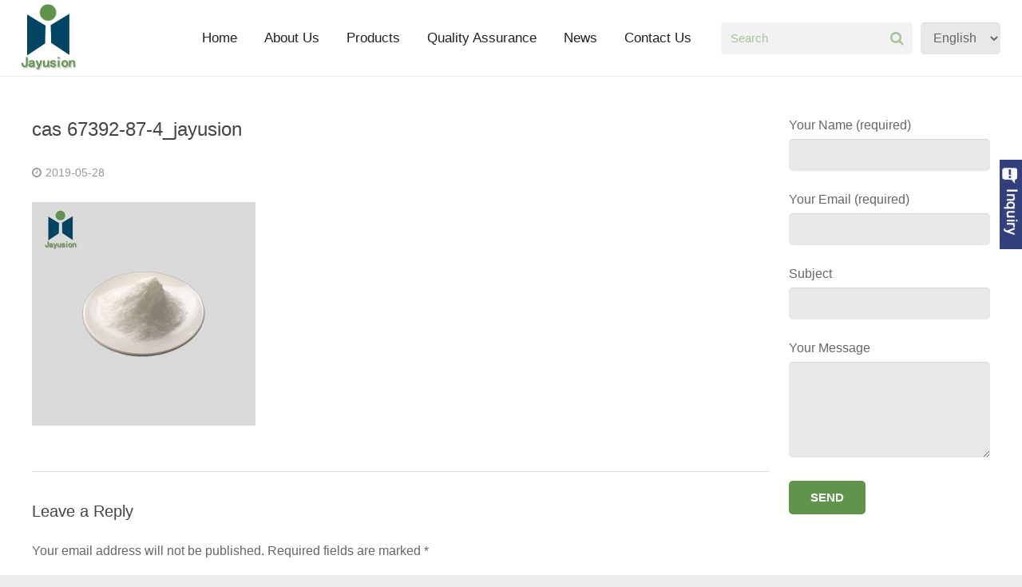

--- FILE ---
content_type: text/css
request_url: http://www.jayusion.com/wp-content/themes/Impreza/framework/css/us-base.css?ver=3.5
body_size: 17456
content:
/*

----------------------------------------------------------------



UpSolution Frontend basic styles



Copyright 2016 UpSolution

http://us-themes.com/



NOTE: DO NOT EDIT THIS FILE!

THIS FILE IS REPLACED DURING AUTO-UPDATES

AND ANY CHANGES MADE HERE WILL BE OVERWRITTEN.



----------------------------------------------------------------

*/



/* Used normalize.css v3.0.3 github.com/necolas/normalize.css

   ========================================================================== */

.lanren{ position:absolute; right:0; top:200px; z-index:9999;}
.lanren .slide_min{ width:28px; height:112px; background:url(images/slide_min.jpg) no-repeat; cursor:pointer;}
.lanren .slide_box{ width:154px; height:auto; overflow:hidden; background:url(images/slide_box_bg.jpg) repeat-y; font-size:12px; text-align:center; line-height:130%; color:#666; border-bottom:2px solid #2f3f7c;}
.lanren .slide_box .weixin{ margin-bottom:5px;}
.lanren .slide_box img{ cursor:pointer;}
.lanren .slide_box p{ text-align:center; padding:5px; margin:5px;border-bottom:1px solid #ddd;}
.lanren .slide_box span{ padding:5px 10px; display:block;}
.lanren .slide_box span a{ color:#2f3f7c;}
.lanren .slide_box h2{ margin:0px;}



* {

	box-sizing: border-box;

	}

html {

	-ms-text-size-adjust: 100%;

	-webkit-text-size-adjust: 100%;

	}

body {

	margin: 0;

	-webkit-tap-highlight-color: rgba(20,20,20,0.3);

	}

article,

aside,

details,

figcaption,

figure,

footer,

header,

hgroup,

main,

menu,

nav,

section,

summary {

	display: block;

	}

audio,

canvas,

progress,

video {

	display: inline-block;

	vertical-align: baseline;

	}

audio:not([controls]) {

	display: none;

	height: 0;

	}

[hidden],

template {

	display: none;

	}

a {

	outline: 0;

	text-decoration: none;

	background-color: transparent;

	transition-property: background-color, box-shadow, border, color, opacity, transform;

	transition-duration: 0.3s;

	}

b,

strong {

	font-weight: bold;

	}

dfn {

	font-style: italic;

	}

small {

	font-size: 80%;

	}

sub,

sup {

	font-size: 75%;

	line-height: 0;

	position: relative;

	vertical-align: baseline;

	}

sup {

	top: -0.5em;

	}

sub {

	bottom: -0.25em;

	}

img {

	border: 0;

	height: auto;

	max-width: 100%;

	}

svg:not(:root) {

	overflow: hidden;

	}

figure {

	margin: 1em 40px;

	}

hr {

	box-sizing: content-box;

	height: 0;

	border-style: solid;

	border-width: 0 0 1px;

	}

pre {

	overflow: auto;

	white-space: pre-wrap;

	}

code,

kbd,

pre,

samp {

	font-family: monospace, monospace;

	font-size: 1em;

	}

button,

input,

optgroup,

select,

textarea {

	vertical-align: top;

	line-height: normal;

	text-transform: none;

	color: inherit;

	font: inherit;

	border: none;

	outline: 0;

	margin: 0;

	}

select[multiple="multiple"] {

	height: auto;

	}

textarea {

	overflow: auto;

	height: 120px;

	resize: vertical;

	}

button {

	overflow: visible;

	}

button,

html input[type="button"],

input[type="reset"],

input[type="submit"] {

	-webkit-appearance: button;

	cursor: pointer;

	}

button[disabled],

html input[disabled] {

	cursor: default;

	opacity: 0.3;

	}

button::-moz-focus-inner,

input::-moz-focus-inner {

	border: 0;

	padding: 0;

	}

input[type="checkbox"],

input[type="radio"] {

	padding: 0;

	cursor: pointer;

	}

input[type="number"]::-webkit-inner-spin-button,

input[type="number"]::-webkit-outer-spin-button {

	height: auto;

	}

input::-ms-clear {

	display: none;

	}

input[type="search"] {

	-webkit-appearance: textfield;

	}

input[type="search"]::-webkit-search-cancel-button,

input[type="search"]::-webkit-search-decoration {

	-webkit-appearance: none;

	}

label {

	cursor: pointer;

	}

legend {

	border: 0;

	padding: 0;

	}

optgroup {

	font-weight: bold;

	}

table {

	border-collapse: collapse;

	border-spacing: 0;

	width: 100%;

	}

th {

	text-align: left;

	}

td,

th {

	padding: 0.6em 1em;

	border-bottom: 1px solid;

	}

dl,

ul,

ol {

	list-style: none;

	margin: 0;

	padding: 0;

	}

fieldset {

	border: 0;

	margin: 0;

	padding: 0;

	}

audio,

video,

iframe,

object,

embed {

	max-width: 100%;

	border: none;

	}



/* Highlighted colors */

::-moz-selection {

	background-color: rgba(0,0,0,0.66);

	color: #fff;

	}

::selection {

	background-color: rgba(0,0,0,0.66);

	color: #fff;

	}

	

/* Fix fullscreen mode in Chrome */

:-webkit-full-screen-ancestor:not(iframe) {

	-webkit-animation: none !important;

	animation: none !important;

	}

	

/* Fix input placeholders */

::-moz-placeholder {

	opacity: 0.5;

	color: inherit;

	}

::-webkit-input-placeholder {

	color: inherit;

	position: static;

	opacity: 0.5;

	}

/* Edge fix. Remove when https://connect.microsoft.com/IE/feedback/details/1627778/microsoft-edge-placeholder-bug is fixed */

_:-ms-lang(x), _:-webkit-full-screen, ::-webkit-input-placeholder {

	opacity: 1;

	}







/* Typography

   ========================================================================== */



h1, h2, h3, h4, h5, h6 {

	font-family: inherit;

	line-height: 1.4;

	margin: 0 0 1.5rem;

	padding-top: 1rem;

	}

h1:first-child,

h2:first-child,

h3:first-child,

h4:first-child,

h5:first-child,

h6:first-child,

h1 + h2, h1 + h3, h1 + h4, h1 + h5, h1 + h6,

h2 + h3, h2 + h4, h2 + h5, h2 + h6,

h3 + h4, h3 + h5, h3 + h6,

h4 + h5, h4 + h6,

h5 + h6 {

	padding-top: 0;

	}

p, ul, ol, dl, address, pre, table, blockquote, fieldset {

	margin: 0 0 1.5rem;

	}

ul {

	list-style-type: disc;

	margin-left: 2.5rem;

	}

ol {

	list-style-type: decimal;

	margin-left: 2.5rem;

	}

	ul li,

	ol li {

		margin: 0 0 0.5rem;

		}

		ul > li ul,

		ul > li ol,

		ol > li ul,

		ol > li ol {

			margin-bottom: 0.5rem;

			margin-top: 0.5rem;

			}

blockquote {

	font-style: italic;

	padding-left: 2rem;

	border-left: 5px solid;

	}

	blockquote q,

	blockquote p {

		font: inherit;

		margin: 0 0 0.5rem;

		}

	blockquote cite {

		display: block;

		font-size: 80%;

		}

pre {

	display: block;

	font-family: Consolas, Lucida Console, monospace;

	font-size: 12px;

	line-height: 20px;

	padding: 10px 15px;

	width: 100%;

	background-color: #faf6e1;

	color: #333;

	}

code {

	display: inline-block;

	vertical-align: top;

	font-family: Consolas, Lucida Console, monospace;

	padding: 0 5px;

	background-color: #faf6e1;

	color: #333;

	}

	pre code {

		display: block;

		padding: 0;

		overflow-wrap: normal;

		}

p:last-child,

ul:last-child,

ol:last-child,

pre:last-child,

table:last-child,

address:last-child,

fieldset:last-child,

blockquote:last-child {

	margin-bottom: 0;

	}

.w-gallery + p {

	margin-top: 1.5rem;

	}

img.alignleft {

	float: left;

	margin: 0 2.5em 2.5em 0;

	}

img.alignright {

	float: right;

	margin: 0 0 2.5em 2.5em;

	}

img.aligncenter {

	clear: both;

	display: block;

	margin-left: auto;

	margin-right: auto;

	}

	

/* Improvements for color sections */

.l-section.color_primary h1,

.l-section.color_primary h2,

.l-section.color_primary h3,

.l-section.color_primary h4,

.l-section.color_primary h5,

.l-section.color_primary h6,

.l-section.color_secondary h1,

.l-section.color_secondary h2,

.l-section.color_secondary h3,

.l-section.color_secondary h4,

.l-section.color_secondary h5,

.l-section.color_secondary h6,

.l-section[style~="color:"] h1,

.l-section[style~="color:"] h2,

.l-section[style~="color:"] h3,

.l-section[style~="color:"] h4,

.l-section[style~="color:"] h5,

.l-section[style~="color:"] h6,

.g-cols > .color_custom h1,

.g-cols > .color_custom h2,

.g-cols > .color_custom h3,

.g-cols > .color_custom h4,

.g-cols > .color_custom h5,

.g-cols > .color_custom h6 {

	color: inherit;

	}

	

	



/* Common Styles

   ========================================================================== */

   

.hidden {

	display: none !important;

	}

.i-cf:before,

.i-cf:after {

	content: ' ';

	display: table;

	}

.i-cf:after {

	clear: both;

	}

.l-content .thin {

	font-weight: 300;

	}

.l-content .bold {

	font-weight: 700;

	}

.l-content .align_left {

	text-align: left;

	}

.l-content .align_right {

	text-align: right;

	}

.l-content .align_center {

	text-align: center;

	}

.l-content .align_justify {

	text-align: justify;

	}

.highlight_primary_bg,

.highlight_secondary_bg,

.highlight_faded_bg,

.highlight_dark_bg,

.highlight_light_bg {

	display: inline-block;

	padding: 0 0.3em;

	color: #fff;

	}

.highlight_dark_bg {

	background-color: rgba(0,0,0,0.5);

	color: #fff;

	}

.highlight_light_bg {

	background-color: rgba(255,255,255,0.5);

	color: #111;

	}

.highlight_white {

	color: #fff;

	}

.highlight_black {

	color: #000;

	}

	

	



/* Header layout

   ========================================================================== */



/* Old FlexBox: remove the code below when UC Browser will support new FlexBox spec */

.header_hor .l-subheader-h {

	display: -webkit-box;

	-webkit-box-align: center;

	}

.l-subheader-cell {

	display: -webkit-box;

	-webkit-box-align: center;

	-webkit-box-flex: 1;

	}

.l-subheader-cell.at_left {

	-webkit-box-pack: start;

	}

.l-subheader-cell.at_center {

	-webkit-box-pack: center;

	}

.l-subheader-cell.at_right {

	-webkit-box-pack: end;

	}

.header_ver .l-subheader-cell {

	-webkit-box-orient: vertical;

	}

.w-hwrapper {

	display: -webkit-box;

	-webkit-box-align: center;

	}

.w-vwrapper {

	display: -webkit-box;

	-webkit-box-orient: vertical;

	}

.w-vwrapper.align_center {

	-webkit-box-align: center;

	}

.w-vwrapper.align_left {

	-webkit-box-align: start;

	}

.w-vwrapper.align_right {

	-webkit-box-align: end;

	}

   

/* HORIZONTAL Orientation */

.header_hor .l-header {

	position: relative;

	z-index: 2;

	width: 100%;

	}

	.header_hor .l-subheader {

		margin: 0 auto;

		padding-left: 40px;

		padding-right: 40px;

		}

	.header_hor .l-subheader.width_full {

		padding-left: 25px;

		padding-right: 25px;

		}

		.header_hor .l-subheader-h {

			display: flex;

			align-items: center;

			position: relative;

			margin: 0 auto;

			height: inherit;

			}

			.l-subheader-cell {

				display: flex;

				align-items: center;

				flex-grow: 1;

				}

			.l-subheader-cell:empty {

				display: none;

				}

			.l-subheader-cell.at_left {

				justify-content: flex-start;

				}

				.l-subheader-cell.at_left > * {

					margin-right: 20px;

					}

			.l-subheader-cell.at_center {

				justify-content: center;

				}

				.l-subheader-cell.at_center > * {

					margin-left: 10px;

					margin-right: 10px;

					}

			.l-subheader-cell.at_right {

				justify-content: flex-end;

				}

				.l-subheader-cell.at_right > * {

					margin-left: 20px;

					}



/* Sticky header */

.header_hor .l-header.pos_fixed {

	position: fixed;

	left: 0;

	z-index: 111;

	}

.header_hor .l-header.pos_fixed:not(.notransition) .l-subheader {

	transition-property: transform, background-color, box-shadow, line-height, height;

	transition-duration: 0.3s;

	}

	

/* Transparent header */

.header_hor .l-header.bg_transparent:not(.sticky) .l-subheader {

	box-shadow: none !important;

	background-image: none;

	background-color: transparent;

	}

	.header_hor .l-header.bg_transparent:not(.sticky) .w-nav.type_desktop .w-nav-list.level_1 > .menu-item > a {

		background-color: transparent;

		}

.header_hor .l-header.bg_transparent ~ .l-main .l-section.height_auto:first-child {

	padding-top: 0 !important;

	}



/* Non-sticky & Transparent header */

.header_hor .l-header.pos_static.bg_transparent {

	position: absolute;

	left: 0;

	}



/* Hidden horizontal header */

.header_hor .l-header.pos_fixed.show_onscroll {

	overflow: hidden;

	transition: transform 0.3s;

	-webkit-transform: translate3d(0,-100%,0);

			transform: translate3d(0,-100%,0);

	}

.header_hor .l-header.pos_fixed.show_onscroll.sticky {

	overflow: visible;

	-webkit-transform: none;

			transform: none;

	}

.l-header.pos_fixed.show_onscroll ~ .l-titlebar,

.l-header.pos_fixed.show_onscroll ~ .l-main,

.l-header.pos_fixed.show_onscroll ~ .l-main .l-section:first-child {

	padding-top: 0 !important;

	}

	

/* Fullwidth header area */

.header_hor .l-subheader.width_full .l-subheader-h {

	max-width: none !important;

	}

	

/* VERTICAL Orientation */

.header_ver .l-header {

	position: fixed;

	top: 0;

	left: 0;

	min-height: 100%;

	z-index: 111;

	text-align: center;

	}

html:not(.no-touch) .header_ver.state_default .l-header {

	position: absolute;

	}

.no-touch .header_ver .l-header:not(.scrollable) {

	display: flex;

	flex-direction: column;

	height: 100%;

	}

	.header_ver .l-subheader {

		flex-shrink: 0;

		}

	.header_ver .l-subheader.at_middle {

		flex-grow: 10;

		}

		.header_ver .l-subheader-cell {

			flex-direction: column;

			}

			.header_ver .l-subheader-cell > * {

				max-width: 100%; /* IE11 fix */

				margin-left: 20px;

				}

			.header_ver .l-subheader.at_top .l-subheader-cell > *,

			.header_ver .l-subheader.at_bottom .l-subheader-cell > * {

				margin-bottom: 10px;

				}

			.header_ver .l-subheader.at_top .l-subheader-cell > *:first-child,

			.header_ver .l-subheader.at_bottom .l-subheader-cell > *:first-child {

				margin-top: 10px;

				}

			.header_ver .l-subheader.at_middle .l-subheader-cell > * {

				margin-bottom: 20px;

				}

			.header_ver .l-subheader.at_middle .l-subheader-cell > *:first-child {

				margin-top: 20px;

				}

				

/* Elements Alignment */

.header_ver .l-header.align_left {

	text-align: left;

	}

	.header_ver .l-header.align_left .l-subheader-cell {

		align-items: flex-start;

		}

.header_ver .l-header.align_right {

	text-align: right;

	}

	.header_ver .l-header.align_right .l-subheader-cell {

		align-items: flex-end;

		}

		

		

		

/* Header Elements

   ========================================================================== */



/* Hide element for Sticky header */

.l-header.sticky .hide-for-sticky {

	display: none !important;

	}



/* Vertical Wrapper */

.w-vwrapper {

	display: flex;

	flex-direction: column;

	margin-top: 10px;

	margin-bottom: 10px;

	}

.w-vwrapper.align_center {

	align-items: center;

	}

.w-vwrapper.align_left {

	align-items: flex-start;

	}

.w-vwrapper.align_right {

	align-items: flex-end;

	}

	.w-vwrapper > * {

		margin-bottom: 10px;

		}

	.w-vwrapper > *:last-child {

		margin-bottom: 0;

		}



/* Horizontal Wrapper */

.w-hwrapper {

	display: flex;

	align-items: center;

	}

.w-hwrapper.align_center {

	align-self: center;

	}

	.w-hwrapper.align_center > * {

		margin-left: 10px;

		margin-right: 10px;

		}

.w-hwrapper.align_left {

	align-self: flex-start;

	}

	.w-hwrapper.align_left > * {

		margin-right: 20px;

		}

	.w-hwrapper.align_left > *:last-child {

		margin-right: 0;

		}

.w-hwrapper.align_right {

	align-self: flex-end;

	}

	.w-hwrapper.align_right > * {

		margin-left: 20px;

		}

	.w-hwrapper.align_right > *:first-child {

		margin-left: 0;

		}

		

/* HTML */

.w-html {

	line-height: 1.5;

	}

	

/* Text */

.w-text-h {

	line-height: 1.5;

	}

	.w-text a,

	.bg_transparent:not(.sticky) .w-text-value {

		color: inherit;

		}

	.w-text i {

		opacity: 0.5;

		}

	.w-text i,

	.w-text-value {

		transition: color 0.3s;

		}

	i + .w-text-value {

		margin-left: 0.6em;

		}

	.w-text-value:empty {

		display: none;

		}



/* Image */

.w-img {

	transition: height 0.3s;

	}

	.w-img-h {

		display: block;

		height: inherit;

		overflow: hidden;

		}

		.w-img img {

			display: block;

			height: inherit;

			width: auto;

			}

		.header_ver .w-img img.for_transparent,

		.w-img.with_transparent img.for_transparent,

		.l-header.bg_transparent:not(.sticky) .w-img.with_transparent img.for_default {

			display: none;

			}

		.l-header.bg_transparent:not(.sticky) .w-img.with_transparent img.for_transparent {

			display: block;

			}

			

/* Socials */

.l-header .w-socials {

	line-height: 2em;

	}

	.header_hor .l-header .w-socials-list {

		white-space: nowrap;

		}

		.l-header .w-socials-item-link {

			line-height: 2em;

			width: 2em;

			}

		.l-header .w-socials-item-popup {

			display: none !important;

			}



/* Dropdown */

.w-dropdown-h {

	text-align: left;

	line-height: 2;

	position: relative;

	}

.w-dropdown.active .w-dropdown-h {

	z-index: 2;

	}

	.w-dropdown-item {

		display: block;

		white-space: nowrap;

		padding: 0 2.2em 0 1em;

		color: inherit;

		}

		.w-dropdown-item-icon,

		.w-dropdown-item-title {

			display: inline-block;

			vertical-align: top;

			cursor: pointer;

			}

		.w-dropdown-item-icon {

			margin-right: 0.5em;

			}

			.w-dropdown-item-icon img {

				vertical-align: middle;

				}

	.w-dropdown-list {

		position: absolute;

		top: -0.4em;

		padding-top: 2.4em;

		padding-bottom: 0.4em;

		min-width: 100%;

		height: 0;

		overflow: hidden;

		box-shadow: 0 0 1px 1px rgba(0,0,0,0.1);

		opacity: 0;

		}

	.header_ver .l-subheader.at_middle .w-dropdown-list,

	.header_ver .l-subheader.at_bottom .w-dropdown-list {

		top: auto;

		bottom: -0.4em;

		padding-top: 0.4em;

		padding-bottom: 2.4em;

		}

		.w-dropdown-list .w-dropdown-item {

			padding-right: 1em;

			}

	.w-dropdown-current {

		position: relative;

		cursor: pointer;

		}

		.w-dropdown-current .w-dropdown-item:after {

			display: block;

			position: absolute;

			top: 50%;

			right: 0.6em;

			content: '\f107';

			font-size: 1.4em;

			line-height: 30px;

			margin-top: -15px;

			font-family: fontawesome;

			cursor: pointer;

			}

	.w-dropdown.source_qtranslate .w-dropdown-item-title {

		padding-left: 25px;

		background-position: 0 50%;

		}



/* Button */

.l-header .w-btn {

	display: block;

	margin: 0;

	}

	

/* Additional Menu */

.header_hor .l-header .w-menu-list {

	line-height: 2;

	white-space: nowrap;

	}

	.w-menu-item {

		color: inherit;

		border: none !important;

		}

	.header_ver .l-header .w-menu-item {

		display: block;

		}

		

/* Main Menu */

.l-subheader-cell .w-nav {

	margin-left: 0;

	margin-right: 0;

	}

	.w-nav-control {

		display: none;

		color: inherit;

		}

	.w-nav-list {

		list-style: none;

		margin: 0;

		}

	.w-nav-list:not(.level_1) {

		display: none;

		}

	.w-nav.type_desktop .w-nav-list.level_2 {

		text-align: left;

		position: absolute;

		z-index: 10;

		min-width: 200px;

		}

	.w-nav.type_desktop .w-nav-list.level_3 {

		position: absolute;

		left: 100%;

		top: 0;

		z-index: 11;

		min-width: 200px;

		}

	.w-nav.type_desktop .w-nav-list.level_4 {

		position: absolute;

		left: 100%;

		top: 0;

		z-index: 12;

		min-width: 200px;

		}

		.w-nav-item {

			display: block;

			position: relative;

			margin: 0;

			}

			.w-nav-anchor {

				display: block;

				overflow: hidden;

				position: relative;

				color: inherit;

				}

			.w-nav.type_desktop .w-nav-anchor.level_1 {

				z-index: 1;

				}

			.w-nav.type_desktop .w-nav-anchor:not(.level_1) {

				line-height: 20px;

				padding: 10px 20px;

				white-space: nowrap;

				transition: color 0.1s, background-color 0.1s;

				}

				.w-nav-title i {

					width: 20px;

					}

				.w-nav-arrow {

					display: none;

					position: absolute;

					top: 0;

					right: 0;

					font-weight: normal;

					line-height: inherit;

					text-align: center;

					width: 20px;

					}

				.w-nav-item.menu-item-has-children > .w-nav-anchor:not(.level_1) .w-nav-title {

					padding-right: 20px;

					}

				.w-nav-item.menu-item-has-children > .w-nav-anchor:not(.level_1) .w-nav-arrow {

					display: block;

					line-height: 40px;

					width: 30px;

					}



/* Main Menu: for horizontal header */

.header_hor .w-nav.type_desktop > .w-nav-list {

	font-size: 0;

	white-space: nowrap;

	}

	.header_hor .w-nav.type_desktop > .w-nav-list > .menu-item {

		display: inline-block;

		vertical-align: top;

		}



/* Main Menu: for vertical header */	

.header_ver .w-nav {

	width: 100%;

	}

	.header_ver .w-nav.type_desktop .w-nav-list.level_2 {

		left: 100%;

		top: 0;

		}

	.header_ver .w-nav-anchor.level_1 {

		padding: 0 20px;

		}



/* Main Menu: drops sublevel list of item to the left */

.w-nav-item.level_1.drop_left .w-nav-list.level_2 {

	right: 0;

	}

.w-nav-item.level_2.drop_left .w-nav-list.level_3,

.w-nav-item.level_3.drop_left .w-nav-list.level_4 {

	left: auto;

	right: 100%;

	}

	

/* Main Menu: drops sublevel list of item to the top */

.w-nav-item.drop_top > .w-nav-list {

	top: auto;

	bottom: 0;

	}



/* Main Menu: dropdown list divides by columns */

.header_hor .w-nav.type_desktop [class*="columns"] {

	position: static;

	}

	.w-nav.type_desktop [class*="columns"] .w-nav-list.level_2 {

		font-size: 0;

		line-height: 0;

		white-space: normal;

		padding: 15px 0;

		}

	.header_hor .w-nav.type_desktop [class*="columns"] .w-nav-list.level_2 {

		left: 0;

		right: 0;

		width: 100%;

		}

		.w-nav.type_desktop [class*="columns"] .w-nav-item.level_2 {

			display: inline-block;

			vertical-align: top;

			padding: 0 15px;

			}

		.w-nav.type_desktop .columns_2 .w-nav-item.level_2 {

			width: 50%;

			}

		.w-nav.type_desktop .columns_3 .w-nav-item.level_2 {

			width: 33.3333%;

			}

		.w-nav.type_desktop .columns_4 .w-nav-item.level_2 {

			width: 25%;

			}

		.w-nav.type_desktop .columns_5 .w-nav-item.level_2 {

			width: 20%;

			}

			.w-nav.type_desktop .w-nav-item[class*="columns"] .w-nav-anchor {

				white-space: normal;

				}

			.w-nav.type_desktop [class*="columns"] .menu-item-has-children .w-nav-anchor.level_2 {

				font-weight: bold;

				margin: 0 0 8px;

				background-color: transparent !important;

				color: inherit !important;

				}

				.w-nav.type_desktop [class*="columns"] .menu-item-has-children .w-nav-arrow {

					display: none !important;

					}

			.w-nav.type_desktop [class*="columns"] .w-nav-list.level_3 {

				display: block;

				position: static;

				box-shadow: none;

				min-width: 0;

				}

				

/* Search */

.w-search {

	line-height: 40px;

	}

.header_hor .l-subheader-cell > .w-search:not(.layout_simple) {

	margin-left: 0;

	margin-right: 0;

	}

.header_ver .l-subheader-cell > .w-search:not(.layout_simple) {

	margin-left: 8px;

	margin-right: 8px;

	}

	.w-search input {

		display: block;

		box-shadow: none !important;

		border: none !important;

		background-color: transparent;

		color: inherit;

		transition: none;

		}

	.w-search-open {

		display: block;

		font-size: 17px;

		text-align: center;

		padding: 0 12px;

		color: inherit;

		}

	.header_hor .l-subheader-cell.at_left .w-search:not(.layout_simple):first-child {

		margin-left: -12px;

		}

	.header_hor .l-subheader-cell.at_right .w-search:not(.layout_simple):last-child {

		margin-right: -12px;

		}

	.w-search-close {

		position: absolute;

		top: 0;

		right: 0;

		text-align: center;

		font-size: 22px;

		font-weight: bold;

		line-height: 40px;

		width: 40px;

		cursor: pointer;

		opacity: 0.5;

		transition: color 0.3s, opacity 0.3s, transform 0.3s;

		}

	.no-touch .w-search-close:hover {

		opacity: 1;

		}

		.w-search-close:before {

			content: '\2715';

			}

			

/* Search: LAYOUT simple */

.w-search.layout_simple {

	position: relative;

	height: 40px;

	min-width: 150px;

	}

.header_hor .w-search.layout_simple {

	width: 100%;

	margin-right:100px;

	}

	.w-search.layout_simple .w-search-open,

	.w-search.layout_simple .w-search-close {

		display: none;

		}

	.w-search.layout_simple .w-search-form {

		border-radius: 5px;

		transition: color 0.3s, background-color 0.3s;

		}

	.w-search.layout_simple input {

		font-size: 15px;

		padding-right: 40px;

		}

	.w-search.layout_simple button {

		display: block;

		position: absolute;

		top: 0;

		right: 0;

		margin: 0;

		padding: 0;

		font-weight: normal;

		line-height: 40px;

		height: 40px;

		width: 40px;

		background: none !important;

		box-shadow: none !important;

		color: inherit !important;

		transition: opacity 0.3s;

		opacity: 0.5;

		}

	.no-touch .w-search.layout_simple button:hover {

		opacity: 1;

		}

		.w-search.layout_simple button span {

			display: none;

			}

			

/* Search: LAYOUT modern */

.w-search.layout_modern {

	position: relative;

	overflow: hidden;

	padding: 0 12px;

	width: 40px;

	transition: width 0.3s;

	}

	.w-search.layout_modern .w-search-open {

		position: absolute;

		top: 0;

		right: 0;

		z-index: 1;

		opacity: 1;

		transform: translateX(0);

		}

	.w-search.layout_modern.active .w-search-open {

		z-index: 0;

		opacity: 0;

		transform: translateX(-30px);

		}

	.w-search.layout_modern .w-search-close {

		opacity: 0;

		transform: translateX(30px);

		transition: transform 0.3s, opacity 0.3s;

		}

	.w-search.layout_modern.active .w-search-close {

		z-index: 1;

		opacity: 0.5;

		transform: translateX(0);

		}

	.w-search.layout_modern .w-search-form {

		position: relative;

		border-radius: 5px;

		z-index: 1;

		opacity: 0;

		transition: opacity 0.3s, color 0.3s, background-color 0.3s;

		}

	.w-search.layout_modern.active .w-search-form {

		opacity: 1;

		}

	.w-search.layout_modern input {

		font-size: 15px;

		padding-right: 40px;

		}

@media (min-width: 601px) {

.l-header.bg_transparent:not(.sticky) .w-search.layout_simple .w-search-form,

.l-header.bg_transparent:not(.sticky) .w-search.layout_modern .w-search-form {

	background-color: rgba(0,0,0,0.2);

	color: #fff;

	}

}



/* Search: LAYOUT fullwidth */

.w-search.layout_fullwidth .w-search-form {

	position: absolute;

	top: 0;

	left: -25px;

	right: -25px;

	height: 0;

	overflow: hidden;

	z-index: 100;

	transition: height 0.3s cubic-bezier(.4,0,.2,1);

	}

.w-search.layout_fullwidth.active .w-search-form {

	height: 100%;

	}

	.w-search.layout_fullwidth input {

		position: absolute;

		top: 50%;

		left: 0;

		font-size: 20px;

		margin-top: -20px;

		padding: 0 50px 0 25px;

		border-radius: 0;

		}

	.header_ver .w-search.layout_fullwidth input {

		font-size: 15px;

		}

	.w-search.layout_fullwidth .w-search-close {

		top: 50%;

		right: 15px;

		margin-top: -20px;

		}

.header_ver .w-search.layout_fullwidth .w-search-form {

	left: 0;

	right: 0;

	}



/* Search: LAYOUT fullscreen */

.w-search.layout_fullscreen .w-search-form {

	position: fixed;

	top: 0;

	left: 0;

	right: 0;

	height: 100%;

	z-index: 100;

	background-color: transparent;

	}

	.w-search.layout_fullscreen .w-search-close {

		font-size: 40px;

		line-height: 100px;

		width: 100px;

		}

		

/* Cart */

.w-cart {

	line-height: 50px;

	position: relative;

	}

.header_hor .l-subheader-cell > .w-cart {

	margin-left: 0;

	margin-right: 0;

	}

.header_ver .l-subheader-cell > .w-cart {

	margin-left: 8px;

	margin-right: 8px;

	}

	.w-cart-link {

		display: block;

		padding: 0 12px;

		white-space: nowrap;

		color: inherit;

		}

	.header_hor .l-subheader-cell.at_left .w-cart:first-child {

		margin-left: -12px;

		}

	.header_hor .l-subheader-cell.at_right .w-cart:last-child {

		margin-right: -12px;

		}

		.w-cart-link i {

			vertical-align: top;

			line-height: inherit;

			}

		.w-cart-quantity {

			font-weight: bold;

			margin-left: 6px;

			vertical-align: top;

			transition: color 0.3s;

			}

		.w-cart.empty .w-cart-quantity {

			display: none;

			}

.w-cart-notification {

	display: none;

	position: absolute;

	font-size: 13px;

	text-align: center;

	line-height: 20px;

	padding: 18px 20px;

	width: 285px;

	z-index: 12;

	border-radius: 3px;

	background-color: rgba(0,0,0,0.85);

	color: #ccc;

	}

.l-subheader-cell.at_center .w-cart-notification,

.l-subheader-cell.at_right .w-cart-notification {

	right: 12px;

	}

.header_ver .w-cart-notification {

	left: 0;

	border-radius: 0;

	}

	.w-cart-notification .product-name {

		color: #fff;

		}

.w-cart-dropdown {

	display: none;

	position: absolute;

	z-index: 11;

	font-size: 14px;

	text-align: left;

	padding: 30px 30px 25px;

	width: 285px;

	box-shadow: 0 8px 15px rgba(0,0,0,0.1);

	}

.l-subheader-cell.at_center .w-cart-dropdown,

.l-subheader-cell.at_right .w-cart-dropdown {

	right: 12px;

	}

.header_ver .w-cart-dropdown,

.woocommerce-cart .w-cart-dropdown,

.woocommerce-checkout .w-cart-dropdown {

	display: none !important;

	}

	.w-cart-dropdown .widget_shopping_cart {

		padding: 0;

		margin: 0;

		background-color: transparent;

		}

		.w-cart-dropdown .widgettitle {

			display: none;

			}

		.w-cart-dropdown ul.product_list_widget {

			max-height: 250px;

			overflow-y: auto;

			}

			.w-cart-dropdown .widget_shopping_cart p.total {

				text-align: center;

				line-height: 24px;

				}







/* Basic Layout

   ========================================================================== */

   

.l-canvas {

	overflow: hidden;

	margin: 0 auto;

	}

	.l-titlebar {

		position: relative;

		z-index: 1;

		}

		.l-titlebar-img {

			position: absolute;

			top: 0;

			left: 0;

			right: 0;

			bottom: 0;

			background-position: center center;

			background-size: cover;

			opacity: 0;

			transition: opacity 0.5s;

			}

		.l-titlebar-img.loaded {

			opacity: 1;

			}

		.l-titlebar-overlay {

			position: absolute;

			top: 0;

			left: 0;

			right: 0;

			bottom: 0;

			}

		.l-titlebar-h {

			position: relative;

			z-index: 1;

			margin: 0 auto;

			}

	.l-main-h {

		margin: 0 auto;

		}

		.l-section {

			position: relative;

			margin: 0 auto;

			}

			.l-section:before {

				content: '';

				display: table;

				}

			.l-section-img {

				position: absolute;

				top: 0;

				left: 0;

				right: 0;

				bottom: 0;

				background-position: center center;

				background-size: cover;

				opacity: 0;

				transition: opacity 0.5s;

				}

			.l-section-img.loaded {

				opacity: 1;

				}

			.l-section-video {

				position: absolute;

				top: 0;

				left: 0;

				right: 0;

				bottom: 0;

				}

				.l-section-video .mejs-offscreen,

				.l-section-video .mejs-controls {

					display: none !important;

					}

			.l-section-overlay {

				position: absolute;

				top: 0;

				left: 0;

				right: 0;

				bottom: 0;

				}

			.l-section-h {

				position: relative;

				z-index: 1;

				margin: 0 auto;

				}

.l-subfooter {

	position: relative;

	margin: 0 auto;

	}

	.l-subfooter-h {

		margin: 0 auto;

		}



/* CANVAS: No sidebar */

.l-canvas.sidebar_none .l-main-h {

	max-width: none;

	}

	.l-canvas.sidebar_none .l-content {

		width: 100% !important;

		}

	.l-canvas.sidebar_none .l-sidebar {

		display: none;

		}

	

/* CANVAS: Right sidebar */

.l-canvas.sidebar_right .l-content {

	float: left;

	}

.l-canvas.sidebar_right .l-sidebar {

	float: right;

	}

	

/* CANVAS: Left sidebar */

.l-canvas.sidebar_left .l-content {

	float: right;

	}

.l-canvas.sidebar_left .l-sidebar {

	float: left;

	}

	

/* TITLEBAR: imgsize */

.l-titlebar.imgsize_initial .l-titlebar-img {

	background-size: initial;

	}

.l-titlebar.imgsize_contain .l-titlebar-img {

	background-size: contain;

	}

	

/* TITLEBAR: parallax ver & fixed */

.no-touch .l-titlebar.parallax_ver .l-titlebar-img,

.no-touch .l-titlebar.parallax_fixed .l-titlebar-img {

	background-attachment: fixed;

	}

	

/* TITLEBAR: parallax hor */

.l-titlebar.parallax_hor {

	overflow: hidden;

	}

	.l-titlebar.parallax_hor .l-titlebar-img {

		width: 120%;

		right: auto;

		}

	

/* SECTION: Width full */

.l-section.width_full {

	padding-left: 0 !important;

	padding-right: 0 !important;

	}

	.l-section.width_full .l-section-h {

		max-width: none !important;

		}

		

/* SECTION: height auto */

.l-section.height_auto .l-section-h {

	padding-top: 0 !important;

	padding-bottom: 0 !important;

	}

	

/* SECTION: height full */

.l-section.height_full {

	min-height: 100vh;

	}



/* SECTION: parallax ver & fixed */

.no-touch .l-section.parallax_ver .l-section-img,

.no-touch .l-section.parallax_fixed .l-section-img {

	background-attachment: fixed;

	}

	

/* SECTION: parallax hor */

.l-section.parallax_hor {

	overflow: hidden;

	}

	.l-section.parallax_hor .l-section-img {

		width: 130%;

		right: auto;

		}

	.l-section.parallax_hor.bgwidth_110 .l-section-img {

		width: 110%;

		}

	.l-section.parallax_hor.bgwidth_120 .l-section-img {

		width: 120%;

		}

	.l-section.parallax_hor.bgwidth_140 .l-section-img {

		width: 140%;

		}

	.l-section.parallax_hor.bgwidth_150 .l-section-img {

		width: 150%;

		}

	

/* SECTION: with video */

.l-section.with_video {

	overflow: hidden;

	}

	.l-section.with_video .l-section-img {

		background-attachment: scroll !important;

		}





	

/* VC Columns

   ========================================================================== */

   

.g-cols:after {

	display: block;

	content: '';

	clear: both;

	}

.g-cols > div {

	float: left;

	}



/* OFFSET: small */

.g-cols.offset_small {

	margin: 0 -25px;

	}

.g-cols.offset_small > div {

	padding-left: 25px;

	padding-right: 25px;

	}

.g-cols.offset_small > div.vc_col-has-fill {

	padding-top: 25px;

	padding-bottom: 25px;

	}



/* OFFSET: medium */

.g-cols.offset_medium {

	margin: 0 -35px;

	}

.g-cols.offset_medium > div {

	padding-left: 35px;

	padding-right: 35px;

	}

.g-cols.offset_medium > div.vc_col-has-fill {

	padding-top: 35px;

	padding-bottom: 35px;

	}

	

/* OFFSET: large */

.g-cols.offset_large {

	margin: 0 -45px;

	}

.g-cols.offset_large > div {

	padding-left: 45px;

	padding-right: 45px;

	}

.g-cols.offset_large > div.vc_col-has-fill {

	padding-top: 45px;

	padding-bottom: 45px;

	}



/* RESET MARGINS custom class */

.l-section.reset-margins .l-section-h > .g-cols {

	margin: 0;

	}



/* OFFSET: none */

.g-cols.offset_none {

	display: table !important;

	table-layout: fixed;

	width: 100%;

	}

	.g-cols.offset_none > div {

		float: none;

		display: table-cell !important;

		vertical-align: middle;

		padding: 5%;

		margin: 0 !important;

		background-position: center center !important;

		background-size: cover !important;

		}

		

/* VALIGN: top, middle, bottom */

.g-cols.valign_top,

.g-cols.valign_middle,

.g-cols.valign_bottom {

	display: flex;

	flex-wrap: wrap;

	}

	.g-cols.valign_top > div,

	.g-cols.valign_middle > div,

	.g-cols.valign_bottom > div {

		display: flex;

		flex-direction: column;

		}

	.g-cols.valign_top > div {

		justify-content: flex-start;

		vertical-align: top;

		}

	.g-cols.valign_middle > div {

		justify-content: center;

		}

	.g-cols.valign_bottom > div {

		justify-content: flex-end;

		vertical-align: bottom;

		}

		

/* Fix for columns when VC default styles enabled */

.vc_column-inner {

	padding: 0 !important;

	}



/* SIZING */

.vc_col-xs-1 { width: 8.3333%; }

.vc_col-xs-2 { width: 16.6666%; }

.vc_col-xs-3 { width: 25%; }

.vc_col-xs-4 { width: 33.3333%; }

.vc_col-xs-5 { width: 41.6666%; }

.vc_col-xs-6 { width: 50%; }

.vc_col-xs-7 { width: 58.3333%; }

.vc_col-xs-8 { width: 66.6666%; }

.vc_col-xs-9 { width: 75%; }

.vc_col-xs-10 { width: 83.3333%; }

.vc_col-xs-11 { width: 91.6666%; }

.vc_col-xs-12 { width: 100%; }

.vc_col-xs-offset-0 { margin-left: 0; }

.vc_col-xs-offset-1 { margin-left: 8.3333%; }

.vc_col-xs-offset-2 { margin-left: 16.6666%; }

.vc_col-xs-offset-3 { margin-left: 25%; }

.vc_col-xs-offset-4 { margin-left: 33.3333%; }

.vc_col-xs-offset-5 { margin-left: 41.6666%; }

.vc_col-xs-offset-6 { margin-left: 50%; }

.vc_col-xs-offset-7 { margin-left: 58.3333%; }

.vc_col-xs-offset-8 { margin-left: 66.6666%; }

.vc_col-xs-offset-9 { margin-left: 75%; }

.vc_col-xs-offset-10 { margin-left: 83.3333%; }

.vc_col-xs-offset-11 { margin-left: 91.6666%; }

.vc_col-xs-offset-12 { margin-left: 100%; }



@media (min-width: 768px) {

.vc_col-sm-1 { width: 8.3333%; }

.vc_col-sm-2 { width: 16.6666%; }

.vc_col-sm-3 { width: 25%; }

.vc_col-sm-4 { width: 33.3333%; }

.vc_col-sm-5 { width: 41.6666%; }

.vc_col-sm-6 { width: 50%; }

.vc_col-sm-7 { width: 58.3333%; }

.vc_col-sm-8 { width: 66.6666%; }

.vc_col-sm-9 { width: 75%; }

.vc_col-sm-10 { width: 83.3333%; }

.vc_col-sm-11 { width: 91.6666%; }

.vc_col-sm-12 { width: 100%; }

.vc_col-sm-offset-0 { margin-left: 0; }

.vc_col-sm-offset-1 { margin-left: 8.3333%; }

.vc_col-sm-offset-2 { margin-left: 16.6666%; }

.vc_col-sm-offset-3 { margin-left: 25%; }

.vc_col-sm-offset-4 { margin-left: 33.3333%; }

.vc_col-sm-offset-5 { margin-left: 41.6666%; }

.vc_col-sm-offset-6 { margin-left: 50%; }

.vc_col-sm-offset-7 { margin-left: 58.3333%; }

.vc_col-sm-offset-8 { margin-left: 66.6666%; }

.vc_col-sm-offset-9 { margin-left: 75%; }

.vc_col-sm-offset-10 { margin-left: 83.3333%; }

.vc_col-sm-offset-11 { margin-left: 91.6666%; }

.vc_col-sm-offset-12 { margin-left: 100%; }

}

@media (min-width: 901px) {

.vc_col-md-1 { width: 8.3333%; }

.vc_col-md-2 { width: 16.6666%; }

.vc_col-md-3 { width: 25%; }

.vc_col-md-4 { width: 33.3333%; }

.vc_col-md-5 { width: 41.6666%; }

.vc_col-md-6 { width: 50%; }

.vc_col-md-7 { width: 58.3333%; }

.vc_col-md-8 { width: 66.6666%; }

.vc_col-md-9 { width: 75%; }

.vc_col-md-10 { width: 83.3333%; }

.vc_col-md-11 { width: 91.6666%; }

.vc_col-md-12 { width: 100%; }

.vc_col-md-offset-0 { margin-left: 0; }

.vc_col-md-offset-1 { margin-left: 8.3333%; }

.vc_col-md-offset-2 { margin-left: 16.6666%; }

.vc_col-md-offset-3 { margin-left: 25%; }

.vc_col-md-offset-4 { margin-left: 33.3333%; }

.vc_col-md-offset-5 { margin-left: 41.6666%; }

.vc_col-md-offset-6 { margin-left: 50%; }

.vc_col-md-offset-7 { margin-left: 58.3333%; }

.vc_col-md-offset-8 { margin-left: 66.6666%; }

.vc_col-md-offset-9 { margin-left: 75%; }

.vc_col-md-offset-10 { margin-left: 83.3333%; }

.vc_col-md-offset-11 { margin-left: 91.6666%; }

.vc_col-md-offset-12 { margin-left: 100%; }

}

@media (min-width: 1280px) {

.vc_col-lg-1 { width: 8.3333%; }

.vc_col-lg-2 { width: 16.6666%; }

.vc_col-lg-3 { width: 25%; }

.vc_col-lg-4 { width: 33.3333%; }

.vc_col-lg-5 { width: 41.6666%; }

.vc_col-lg-6 { width: 50%; }

.vc_col-lg-7 { width: 58.3333%; }

.vc_col-lg-8 { width: 66.6666%; }

.vc_col-lg-9 { width: 75%; }

.vc_col-lg-10 { width: 83.3333%; }

.vc_col-lg-11 { width: 91.6666%; }

.vc_col-lg-12 { width: 100%; }

.vc_col-lg-offset-0 { margin-left: 0; }

.vc_col-lg-offset-1 { margin-left: 8.3333%; }

.vc_col-lg-offset-2 { margin-left: 16.6666%; }

.vc_col-lg-offset-3 { margin-left: 25%; }

.vc_col-lg-offset-4 { margin-left: 33.3333%; }

.vc_col-lg-offset-5 { margin-left: 41.6666%; }

.vc_col-lg-offset-6 { margin-left: 50%; }

.vc_col-lg-offset-7 { margin-left: 58.3333%; }

.vc_col-lg-offset-8 { margin-left: 66.6666%; }

.vc_col-lg-offset-9 { margin-left: 75%; }

.vc_col-lg-offset-10 { margin-left: 83.3333%; }

.vc_col-lg-offset-11 { margin-left: 91.6666%; }

.vc_col-lg-offset-12 { margin-left: 100%; }

.g-cols > .wpb_column.vc_hidden-lg { display: none !important; }

}

@media (max-width: 767px) {

.g-cols > .wpb_column.vc_hidden-xs { display: none !important; }

}

@media (min-width: 768px) and (max-width: 900px) {

.g-cols > .wpb_column.vc_hidden-sm { display: none !important; }

}

@media (min-width: 901px) and (max-width: 1279px) {

.g-cols > .wpb_column.vc_hidden-md { display: none !important; }

}





	

/* Buttons

   ========================================================================== */

   

.w-btn,

button,

input[type="submit"] {

	display: inline-block;

	vertical-align: middle;

	text-align: center;

	white-space: nowrap;

	position: relative;

	cursor: pointer;

	}

	



	

/* ActionBox

   ========================================================================== */



.w-actionbox {

	text-align: center;

	position: relative;

	}

	

/* CONTROLS right */

.w-actionbox.controls_right {

	display: table;

	text-align: left;

	width: 100%;

	}

	.w-actionbox.controls_right .w-actionbox-text {

		display: table-cell;

		vertical-align: middle;

		}

	.w-actionbox.controls_right .w-actionbox-controls {

		display: table-cell;

		vertical-align: middle;

		text-align: right;

		white-space: nowrap;

		}

		

	



/* Blog

   ========================================================================== */

   

.w-blog-post-h {

	position: relative;

	}

	.w-blog-post-h > a {

		display: block;

		}

	.w-blog-post-preview {

		position: relative;

		background-size: cover;

		background-position: 50% 25%;

		}

		.w-blog-post-preview img {

			display: block;

			float: none !important;

			margin: 0 !important;

			width: 100%;

			}

		.w-blog.cols_1 .w-blog-post-preview .w-video-h,

		.w-blog.masonry .w-blog-post-preview .w-video-h {

			padding-bottom: 56.25% !important;

			}

		.w-blog-post-preview-icon {

			display: none;

			height: 0;

			width: 100%;

			color: #fff;

			}

		.format-video.has-post-thumbnail .w-blog-post-preview-icon {

			display: block;

			padding: 0 !important;

			}

	.w-blog-list .w-blog-post-title {

		margin-bottom: 15px;

		}

	.w-blog-post.sticky .w-blog-post-title {

		font-weight: bold;

		}

	.w-blog-post-meta a,

	.color_alternate .w-blog-post-meta a {

		color: inherit;

		}

	.w-blog-post-meta > time,

	.w-blog-post-meta > span {

		display: inline-block;

		vertical-align: top;

		}

	.w-blog-post-meta-date,

	.w-blog-post-meta-comments {

		white-space: nowrap;

		}

	.w-blog-post-content *:last-child {

		margin-bottom: 0 !important;

		}

	.w-blog-post-content .l-section {

		padding: 0 !important;

		margin-bottom: 30px;

		}

		.w-blog-post-content .l-section-h {

			padding: 0 !important;

			}

	.w-blog-post-more.w-btn {

		margin: 20px 0 0;

		}

		

/* Preloader */

.w-blog-preloader {

	position: relative;

	height: 0;

	width: 100%;

	overflow: hidden;

	}

	.w-blog-preloader .g-preloader {

		position: absolute;

		top: 50%;

		left: 50%;

		margin: -20px 0 0 -20px;

		}

.w-blog-preloader.active {

	height: 400px;

	}

.w-blog-preloader.active ~ .g-loadmore,

.w-blog-preloader.active ~ .g-pagination {

	display: none;

	}



/* Columns */

.w-blog:not(.cols_1) .w-blog-list {

	font-size: 0;

	}

	.w-blog:not(.cols_1) .w-blog-post {

		display: inline-block;

		vertical-align: top;

		}

	.w-blog.cols_2 .w-blog-post {

		width: 50%;

		}

	.w-blog.cols_3 .w-blog-post {

		width: 33.3333%;

		}

	.w-blog.cols_3.masonry .w-blog-post {

		width: 33.34%; /* fix for isotope alignment */

		}

	.w-blog.cols_4 .w-blog-post {

		width: 25%;

		}

	.w-blog.cols_5 .w-blog-post {

		width: 20%;

		}

.w-blog:not(.cols_1) .g-pagination {

	text-align: center;

	}





	

/* Comments

   ========================================================================== */

   

.w-comments-title a {

	border-bottom: 1px dotted;

	}

.w-comments-list:after {

	content: '';

	display: table;

	clear: both;

	}

	.w-comments-item {

		position: relative;

		overflow: hidden;

		}

		.w-comments-item-meta:after {

			content: '';

			display: table;

			clear: both;

			}

		.w-comments-item-icon {

			position: absolute;

			top: 0;

			left: 0;

			text-align: center;

			line-height: 0;

			}

		.w-comments-item-author {

			float: left;

			}

			

   

   

/* Gallery

   ========================================================================== */

   

.w-gallery-item {

	display: inline-block;

	vertical-align: top;

	position: relative;

	color: inherit !important;

	width: 100%;

	}

.w-gallery.link_media .w-gallery-item {

	cursor: zoom-in;

	}

	.w-gallery-item-img {

		position: relative;

		}

		.w-gallery-item-img img {

			display: block;

			margin: 0 auto;

			}

		.w-gallery:not(.cols_1) img {

			width: 100%;

			}

		.no-touch a.w-gallery-item .w-gallery-item-img:after {

			content: '';

			position: absolute;

			top: 0;

			left: 0;

			right: 0;

			bottom: 0;

			opacity: 0;

			transition: opacity 0.3s;

			background-color: #fff;

			}

		.no-touch a.w-gallery-item:hover .w-gallery-item-img:after {

			opacity: 0.5;

			}

	.w-gallery-item-meta {

		line-height: 1.5;

		padding: 6px 10px;

		}

		.w-gallery-item-description {

			font-size: 0.9em;

			margin-top: 5px;

			opacity: 0.5;

			}



/* STYLES */

.w-gallery.style_simple .w-gallery-item-meta {

	text-align: center;

	}

	.w-gallery.style_simple .w-gallery-item-description {

		margin-bottom: 5px;

		}

.w-gallery.style_modern .w-gallery-item-meta {

	position: absolute;

	left: 0;

	right: 0;

	bottom: 0;

	max-height: 100%;

	padding: 40px 10px 10px;

	overflow: hidden;

	background: linear-gradient(transparent, rgba(30,30,30,0.8)) repeat-x;

	color: #fff;

	}



/* COLUMNS */

.w-gallery.cols_2 .w-gallery-item {

	width: 50%;

	}

.w-gallery.cols_3 .w-gallery-item {

	width: 33.3333%;

	}

.w-gallery.cols_4 .w-gallery-item {

	width: 25%;

	}

.w-gallery.cols_5 .w-gallery-item {

	width: 20%;

	}

.w-gallery.cols_6 .w-gallery-item {

	width: 16.6666%;

	}

.w-gallery.cols_7 .w-gallery-item {

	width: 14.2857%;

	}

.w-gallery.cols_8 .w-gallery-item {

	width: 12.5%;

	}

.w-gallery.cols_9 .w-gallery-item {

	width: 11.1111%;

	}

.w-gallery.cols_10 .w-gallery-item {

	width: 10%;

	}

	

	



/* IconBox

   ========================================================================== */

   

.w-iconbox {

	position: relative;

	}

	.w-iconbox-link {

		display: inline;

		}

		.w-iconbox-icon {

			text-align: center;

			margin: 0 auto;

			}

			.w-iconbox-icon i {

				vertical-align: top;

				line-height: inherit;

				}

			.w-iconbox-icon img {

				vertical-align: middle;

				line-height: inherit;

				position: relative;

				}

		.w-iconbox .w-iconbox-title {

			margin-bottom: 0;

			}



/* ICONPOS top */

.w-iconbox.iconpos_top {

	text-align: center;

	margin: 0 auto;

	}



/* ICONPOS left */

.w-iconbox.iconpos_left {

	text-align: left;

	}

	.w-iconbox.iconpos_left:after {

		display: table;

		content: '';

		clear: both;

		}

	.w-iconbox.iconpos_left .w-iconbox-icon {

		float: left;

		}

		

/* ICONTYPE img */

.w-iconbox.icontype_img .w-iconbox-icon {

	font-size: 0 !important;

	}



	

	

/* Message Box

   ========================================================================== */

   

.w-message {

	position: relative;

	text-align: left;

	margin-bottom: 1.5rem;

	}

	.w-message-icon {

		display: none;

		text-align: center;

		}

	.w-message-close {

		display: none;

		position: absolute;

		top: 0;

		right: 0;

		text-align: center;

		cursor: pointer;

		}

	.w-message-body p:last-child {

		margin: 0 !important;

		}

		

/* WITH icon */

.w-message.with_icon .w-message-icon {

	display: table-cell;

	vertical-align: middle;

	}

.w-message.with_icon .w-message-body {

	display: table-cell;

	vertical-align: middle;

	}

	

/* WITH close */

.w-message.with_close .w-message-close {

	display: block;

	}



/* TYPE */

.w-message.type_error {

	background-color: #ffd9d9;

	color: #a24141;

	}

.w-message.type_success {

	background-color: #c9f7b2;

	color: #587549;

	}

.w-message.type_info {

	background-color: #cef;

	color: #3a648e;

	}

.w-message.type_attention {

	background-color: #fff2b2;

	color: #846534;

	}

	

	



/* Person

   ========================================================================== */

   

.w-person {

	text-align: center;

	margin: 0 auto;

	position: relative;

	}

	.w-person-image {

		position: relative;

		}

		.w-person-image img {

			display: block;

			}

	.w-person-links {

		font-size: 0;

		width: 100%;

		}

		.w-person-links-item {

			display: inline-block;

			vertical-align: top;

			}

			

	



/* Portfolio

   ========================================================================== */

   

.w-portfolio-list {

	position: relative;

	}

	.w-portfolio-list:after {

		content: '';

		display: block;

		clear: both;

		}

	.w-portfolio-item {

		float: left;

		}

		.w-portfolio-item-anchor {

			display: block;

			overflow: hidden;

			position: relative;

			cursor: pointer;

			}

		.w-portfolio-item.loading .w-portfolio-item-anchor {

			background: none !important;

			color: inherit !important;

			}

			.w-portfolio-item-anchor:before {

				display: block;

				content: '';

				}

			.w-portfolio-item-image {

				position: absolute;

				top: 0;

				left: 0;

				right: 0;

				bottom: 0;

				z-index: 1;

				background-size: cover;

				background-position: center center;

				background-repeat: no-repeat;

				background-color: inherit;

				}

				.w-portfolio-item-image img {

					display: none;

					}

			.w-portfolio-item-image.second {

				display: none;

				}

			.w-portfolio-item-meta {

				position: relative;

				z-index: 1;

				background-color: inherit;

				}

				.w-portfolio-item-meta-h {

					background-color: inherit;

					}

					.w-portfolio-item-title {

						margin-bottom: 0;

						}

					.w-portfolio-item-text {

						display: block;

						}



/* COLUMNS */

.w-portfolio.cols_5 .w-portfolio-item {

	width: 20%;

	}

	.w-portfolio.cols_5 .w-portfolio-item.size_2x1,

	.w-portfolio.cols_5 .w-portfolio-item.size_2x2 {

		width: 40%;

		}

.w-portfolio.cols_4 .w-portfolio-item {

	width: 25%;

	}

	.w-portfolio.cols_4 .w-portfolio-item.size_2x1,

	.w-portfolio.cols_4 .w-portfolio-item.size_2x2 {

		width: 50%;

		}

.w-portfolio.cols_3 .w-portfolio-item {

	width: 33.3333%;

	}

	.w-portfolio.cols_3 .w-portfolio-item.size_2x1,

	.w-portfolio.cols_3 .w-portfolio-item.size_2x2 {

		width: 66.6666%;

		}

.w-portfolio.cols_2 .w-portfolio-item {

	width: 50%;

	}

	.w-portfolio.cols_2 .w-portfolio-item.size_2x1,

	.w-portfolio.cols_2 .w-portfolio-item.size_2x2 {

		width: 100%;

		}

	

/* RATIO */

.w-portfolio.ratio_1x1 .w-portfolio-item-anchor:before {

	padding-bottom: 100%;

	}

.w-portfolio.ratio_16x9 .w-portfolio-item-anchor:before {

	padding-bottom: 56.25%;

	}

.w-portfolio.ratio_3x2 .w-portfolio-item-anchor:before {

	padding-bottom: 66.6666%;

	}

.w-portfolio.ratio_4x3 .w-portfolio-item-anchor:before {

	padding-bottom: 75%;

	}

.w-portfolio.ratio_2x3 .w-portfolio-item-anchor:before {

	padding-bottom: 150%;

	}

.w-portfolio.ratio_3x4 .w-portfolio-item-anchor:before {

	padding-bottom: 133.3333%;

	}

@media (min-width: 481px) {

.w-portfolio.ratio_1x1 .w-portfolio-item.size_1x2 .w-portfolio-item-anchor:before {

	padding-bottom: 200%;

	}

.w-portfolio.ratio_1x1 .w-portfolio-item.size_2x1 .w-portfolio-item-anchor:before {

	padding-bottom: 50%;

	}

.w-portfolio.ratio_16x9 .w-portfolio-item.size_1x2 .w-portfolio-item-anchor:before {

	padding-bottom: 112.5%;

	}

.w-portfolio.ratio_16x9 .w-portfolio-item.size_2x1 .w-portfolio-item-anchor:before {

	padding-bottom: 28.125%;

	}

.w-portfolio.ratio_3x2 .w-portfolio-item.size_1x2 .w-portfolio-item-anchor:before {

	padding-bottom: 133.3333%;

	}

.w-portfolio.ratio_3x2 .w-portfolio-item.size_2x1 .w-portfolio-item-anchor:before {

	padding-bottom: 33.33333%;

	}

.w-portfolio.ratio_4x3 .w-portfolio-item.size_1x2 .w-portfolio-item-anchor:before {

	padding-bottom: 150%;

	}

.w-portfolio.ratio_4x3 .w-portfolio-item.size_2x1 .w-portfolio-item-anchor:before {

	padding-bottom: 37.5%;

	}

.w-portfolio.ratio_2x3 .w-portfolio-item.size_1x2 .w-portfolio-item-anchor:before {

	padding-bottom: 300%;

	}

.w-portfolio.ratio_2x3 .w-portfolio-item.size_2x1 .w-portfolio-item-anchor:before {

	padding-bottom: 75%;

	}

.w-portfolio.ratio_3x4 .w-portfolio-item.size_1x2 .w-portfolio-item-anchor:before {

	padding-bottom: 266.6666%;

	}

.w-portfolio.ratio_3x4 .w-portfolio-item.size_2x1 .w-portfolio-item-anchor:before {

	padding-bottom: 66.6666%;

	}

}



/* RATIO initial */

.w-portfolio.ratio_initial .w-portfolio-item.loading .w-portfolio-item-anchor {

	padding-top: 100%;

	}

.w-portfolio.ratio_initial .w-portfolio-item-anchor:before {

	display: none;

	}

.w-portfolio.ratio_initial .w-portfolio-item-image {

	position: static;

	background-image: none !important;

	}

	.w-portfolio.ratio_initial .w-portfolio-item-image img {

		display: block;

		width: 100%;

		}





/* Pricing

   ========================================================================== */

   

.w-pricing {

	display: flex;

	flex-wrap: wrap;

	position: relative;

	}

	.w-pricing-item {

		flex: 1 1 0%;

		text-align: center;

		}



	

	

/* Separator

   ========================================================================== */

   

.w-separator {

	text-align: center;

	overflow: hidden;

	clear: both;

	}

	.w-separator-h {

		display: inline-block;

		vertical-align: top;

		line-height: inherit;

		position: relative;

		border-color: inherit;

		color: inherit;

		}

		.w-separator-h:before,

		.w-separator-h:after {

			content: '';

			display: inline-block;

			vertical-align: top;

			position: absolute;

			height: 0;

			width: 2000px;

			border-top-width: 1px;

			border-top-style: solid;

			border-color: inherit;

			}

		.w-separator-h:before {

			right: 100%;

			margin-right: 15px;

			}

		.w-separator-h:after {

			left: 100%;

			margin-left: 15px;

			}

		.w-separator-h i {

			vertical-align: top;

			}

		.w-separator-h h6 {

			display: inline-block;

			vertical-align: top;

			line-height: inherit;

			margin: 0;

			}

	

/* TYPE invisible */

.w-separator.type_invisible .w-separator-h {

	display: none;

	}



/* TYPE short */

.w-separator.type_short {

	width: 30%;

	margin-left: auto !important;

	margin-right: auto !important;

	}

	

/* TYPE fullwidth */

.w-separator.type_fullwidth {

	overflow: visible;

	}



/* CONT none */

.w-separator.cont_none .w-separator-h:before {

	margin-right: 0;

	}

.w-separator.cont_none .w-separator-h:after {

	margin-left: 0;

	}



	

	

/* Socials

   ========================================================================== */

   

.w-socials-item {

	display: inline-block;

	vertical-align: top;

	position: relative;

	}

.w-socials.align_left .w-socials-item {

	margin: 2px 4px 2px 0;

	}

.w-socials.align_center .w-socials-item {

	margin: 2px;

	}

.w-socials.align_right .w-socials-item {

	margin: 2px 0 2px 4px;

	}

	.w-socials-item-link {

		display: block;

		text-align: center;

		position: relative;

		overflow: hidden;

		z-index: 0;

		color: inherit;

		}

	.l-subfooter.at_top .w-socials-item-link {

		color: inherit;

		}

		.w-socials-item-link-hover {

			display: none;

			position: absolute;

			top: 0;

			left: 0;

			right: 0;

			bottom: 0;

			}

		.no-touch .w-socials-item-link-hover {

			display: block;

			}

		.w-socials.hover_none .w-socials-item-link-hover {

			display: none !important;

			}

		.w-socials-item-link:after,

		.w-socials-item-link i {

			display: block;

			line-height: inherit;

			position: relative;

			}

		.w-socials-item-link:after {

			font-family: fontawesome;

			}

	.w-socials-item-popup {

		display: none;

		position: absolute;

		bottom: 100%;

		text-align: center;

		white-space: nowrap;

		z-index: 10;

		font-size: 13px;

		line-height: 20px;

		padding: 3px 10px 4px;

		margin-bottom: 6px;

		border-radius: 3px;

		background-color: rgba(0,0,0,0.8);

		color: #fff;

		opacity: 0;

		visibility: hidden;

		transform: translateY(-10px);

		transition: opacity 0.3s cubic-bezier(.78,.13,.15,.86) 0.3s, transform 0.3s cubic-bezier(.78,.13,.15,.86) 0.3s;

		}

	.w-socials-item-link:hover + .w-socials-item-popup {

		visibility: visible;

		opacity: 1;

		transform: translateY(0);

		}

	.no-touch .w-socials-item-popup {

		display: block;

		}

		.w-socials-item-popup:after {

			content: '';

			display: block;

			position: absolute;

			left: 10px;

			bottom: -5px;

			width: 0;

			height: 0;

			border-left: 6px solid transparent;

			border-right: 6px solid transparent;

			border-top: 6px solid rgba(0,0,0,0.8);

			}

		

		

		

/* Tabs

   ========================================================================== */

   

.w-tabs-list {

	position: relative;

	overflow: hidden;

	}

	.w-tabs-item {

		float: left;

		font-size: 17px;

		line-height: 1.5;

		position: relative;

		text-align: center;

		cursor: pointer;

		}

	.w-tabs-item.active,

	.w-tabs-item.active .w-tabs-item-h {

		cursor: default;

		}

		.w-tabs-item-h {

			display: block;

			color: inherit !important;

			}

			.w-tabs-item i {

				line-height: inherit;

				vertical-align: top;

				}

			.w-tabs-item-title:empty {

				display: none;

				}

.w-tabs-sections {

	position: relative;

	overflow: hidden;

	}

	.w-tabs-sections-h {

		height: inherit;

		}

		.w-tabs-section {

			float: left;

			}

			.w-tabs-section-header {

				display: none;

				position: relative;

				font-size: 18px;

				line-height: 1.5;

				white-space: nowrap;

				cursor: pointer;

				}

			.w-tabs-section.color_custom .w-tabs-section-header,

			.w-tabs-section:not(.active) .w-tabs-section-header {

				color: inherit !important;

				}

			.w-tabs-section.active .w-tabs-section-header {

				cursor: default;

				}

			.w-tabs.type_togglable .w-tabs-section.active .w-tabs-section-header {

				cursor: pointer;

				}

				.w-tabs-section-header i {

					line-height: inherit;

					vertical-align: top;

					}

				.w-tabs-section-title {

					display: inline-block;

					vertical-align: top;

					font-size: inherit;

					line-height: inherit;

					white-space: normal;

					margin-bottom: 0 !important;

					padding: 0 !important;

					}

				.w-tabs-section-title:empty {

					display: none;

					}

				.w-tabs-section-control {

					position: absolute;

					}

			.w-tabs-section-content-h {

				margin: 0 auto;

				}



/* ACCORDION */

.w-tabs.accordion .w-tabs-list {

	display: none !important;

	}

.w-tabs.accordion .w-tabs-sections {

	overflow: visible;

	}

	.w-tabs.accordion .w-tabs-section {

		float: none;

		}

		.w-tabs.accordion .w-tabs-section-header {

			display: block;

			}

		.w-tabs.accordion .w-tabs-section-content {

			display: none;

			}

		.w-tabs.accordion .w-tabs-section.active .w-tabs-section-content {

			display: block;

			}

	

/* We need to measure the minimum content width */

.w-tabs.measure .w-tabs-list {

	width: 100% !important;

	}

	.w-tabs.measure .w-tabs-list-h {

		display: block !important;

		}

		.w-tabs.measure .w-tabs-item {

			float: left !important;

			width: auto !important;

			}

.w-tabs.layout_ver.measure .w-tabs-sections {

	width: 0 !important;

	}

	.w-tabs.layout_ver.measure .w-tabs-section-content {

		display: block !important;

		height: 1px;

		margin-bottom: -1px;

		overflow: hidden;

		min-width: 200px;

		}

	.w-tabs.layout_ver.measure .w-tabs-section.active .w-tabs-section-content {

		height: auto;

		margin-bottom: 0;

		}



/* Autoresize height by active tab content */

.w-tabs.autoresize .w-tabs-sections {

	height: auto !important;

	}

	.w-tabs.autoresize .w-tabs-sections-h {

		position: static !important;

		}

.w-tabs.autoresize .w-tabs-section {

	display: none;

	}

	.w-tabs.autoresize .w-tabs-section.active {

		position: relative;

		display: block;

		}



/* NO indents */

.w-tabs-section.no_indents .w-tabs-section-content,

.w-tabs-section.no_indents .w-tabs-section-content-h {

	padding: 0 !important;

	margin: 0 !important;

	max-width: none;

	}







/* Video

   ========================================================================== */

   

.w-video {

	background-color: #111;

	}

	.w-video-h {

		position: relative;

		height: 0;

		overflow: hidden;

		padding-bottom: 56.25%;

		}

		.w-video-h iframe,

		.w-video-h object,

		.w-video-h embed {

			position: absolute;

			top: 0;

			left: 0;

			width: 100%;

			height: 100%;

			}

.w-video.align_center {

	margin: 0 auto;

	}

.w-video.align_right {

	margin-left: auto;

	}

.w-video.ratio_4x3 .w-video-h {

	padding-bottom: 75%;

	}

.w-video.ratio_3x2 .w-video-h {

	padding-bottom: 66.667%;

	}

.w-video.ratio_1x1 .w-video-h {

	padding-bottom: 100%;

	}

	

	

	

/* Global animation & effects

   ========================================================================== */

   

.animate_start {

	-webkit-animation-duration: 0.7s;

			animation-duration: 0.7s;

	-webkit-animation-fill-mode: both;

			animation-fill-mode: both;

	-webkit-transition-timing-function: cubic-bezier(.78,.13,.15,.86);

			transition-timing-function: cubic-bezier(.78,.13,.15,.86);

	}

	

/* Fade */

@keyframes fade {

	from { opacity: 0; }

	to { opacity: 1; }

	}

@-webkit-keyframes fade {

	from { opacity: 0; }

	to { opacity: 1; }

	}

.animate_fade {

	opacity: 0;

	}

.animate_fade.animate_start {

	-webkit-animation-name: fade;

			animation-name: fade;

	opacity: 1;

	}



/* Appear From Center */

@keyframes afc {

	from { opacity: 0; transform: scale(0.2); }

	to { opacity: 1; transform: scale(1); }

	}

@-webkit-keyframes afc {

	from { opacity: 0; -webkit-transform: scale(0.2); }

	to { opacity: 1; -webkit-transform: scale(1); }

	}

.animate_afc {

	opacity: 0;

	}

.animate_afc.animate_start {

	-webkit-animation-name: afc;

			animation-name: afc;

	opacity: 1;

	}



/* Appear From Left */

@keyframes afl {

	from { opacity: 0; transform: translateX(-50px); }

	to { opacity: 1; transform: translateX(0); }

	}

@-webkit-keyframes afl {

	from { opacity: 0; -webkit-transform: translateX(-50px); }

	to { opacity: 1; -webkit-transform: translateX(0); }

	}

.animate_afl {

	opacity: 0;

	}

.animate_afl.animate_start {

	-webkit-animation-name: afl;

			animation-name: afl;

	opacity: 1;

	}



/* Appear From Right */

@keyframes afr {

	from { opacity: 0; transform: translateX(50px); }

	to { opacity: 1; transform: translateX(0); }

	}

@-webkit-keyframes afr {

	from { opacity: 0; -webkit-transform: translateX(50px); }

	to { opacity: 1; -webkit-transform: translateX(0); }

	}

.animate_afr {

	opacity: 0;

	}

.animate_afr.animate_start {

	-webkit-animation-name: afr;

			animation-name: afr;

	opacity: 1;

	}



/* Appear From Top */

@keyframes aft {

	from { opacity: 0; transform: translateY(-50px); }

	to { opacity: 1; transform: translateY(0); }

	}

@-webkit-keyframes aft {

	from { opacity: 0; -webkit-transform: translateY(-50px); }

	to { opacity: 1; -webkit-transform: translateY(0); }

	}

.animate_aft {

	opacity: 0;

	}

.animate_aft.animate_start {

	-webkit-animation-name: aft;

			animation-name: aft;

	opacity: 1;

	}



/* Appear From Bottom */

@keyframes afb {

	from { opacity: 0; transform: translateY(50px); }

	to { opacity: 1; transform: translateY(0); }

	}

@-webkit-keyframes afb {

	from { opacity: 0; -webkit-transform: translateY(50px); }

	to { opacity: 1; -webkit-transform: translateY(0); }

	}

.animate_afb {

	opacity: 0;

	}

.animate_afb.animate_start {

	-webkit-animation-name: afb;

			animation-name: afb;

	opacity: 1;

	}



/* Width From Center */

@keyframes wfc {

	from { opacity: 0; transform: scaleX(0.01); }

	to { opacity: 1; transform: scaleX(1); }

	}

@-webkit-keyframes wfc {

	from { opacity: 0; -webkit-transform: scaleX(0.01); }

	to { opacity: 1; -webkit-transform: scaleX(1); }

	}

.animate_wfc {

	opacity: 0;

	}

.animate_wfc.animate_start {

	-webkit-animation-name: wfc;

			animation-name: wfc;

	opacity: 1;

	}



/* Height From Center */

@keyframes hfc {

	from { opacity: 0; transform: scaleY(0.01); }

	to { opacity: 1; transform: scaleY(1); }

	}

@-webkit-keyframes hfc {

	from { opacity: 0; -webkit-transform: scaleY(0.01); }

	to { opacity: 1; -webkit-transform: scaleY(1); }

	}

.animate_hfc {

	opacity: 0;

	}

.animate_hfc.animate_start {

	-webkit-animation-name: hfc;

			animation-name: hfc;

	opacity: 1;

	}



/* Animation Delays */

.d1.animate_start {

	-webkit-animation-delay: 0.2s;

			animation-delay: 0.2s;

	}

.d2.animate_start {

	-webkit-animation-delay: 0.4s;

			animation-delay: 0.4s;

	}

.d3.animate_start {

	-webkit-animation-delay: 0.6s;

			animation-delay: 0.6s;

	}

.d4.animate_start {

	-webkit-animation-delay: 0.8s;

			animation-delay: 0.8s;

	}

.d5.animate_start {

	-webkit-animation-delay: 1s;

			animation-delay: 1s;

	}



/* Animation Speed */

.s1.animate_start {

	-webkit-animation-duration: 0.6s;

			animation-duration: 0.6s;

	}

.s2.animate_start {

	-webkit-animation-duration: 0.8s;

			animation-duration: 0.8s;

	}

.s3.animate_start {

	-webkit-animation-duration: 1s;

			animation-duration: 1s;

	}

.s4.animate_start {

	-webkit-animation-duration: 1.2s;

			animation-duration: 1.2s;

	}

.s5.animate_start {

	-webkit-animation-duration: 1.4s;

			animation-duration: 1.4s;

	}



/* Grid material design reveal */

.animate_revealgrid .animate_reveal {

	opacity: 0;

	}



/* Disable effects */

.disable_effects .animate_afc,

.disable_effects .animate_aft,

.disable_effects .animate_afb,

.disable_effects .animate_afl,

.disable_effects .animate_afr,

.disable_effects .animate_wfc,

.disable_effects .animate_hfc,

.disable_effects .animate_rfl,

.disable_effects .animate_rfr,

.disable_effects .animate_rfc,

.disable_effects .animate_revealgrid .animate_reveal,

.vc_editor.compose-mode .animate_afc,

.vc_editor.compose-mode .animate_aft,

.vc_editor.compose-mode .animate_afb,

.vc_editor.compose-mode .animate_afl,

.vc_editor.compose-mode .animate_afr,

.vc_editor.compose-mode .animate_wfc,

.vc_editor.compose-mode .animate_hfc,

.vc_editor.compose-mode .animate_rfl,

.vc_editor.compose-mode .animate_rfr,

.vc_editor.compose-mode .animate_rfc,

.vc_editor.compose-mode .animate_revealgrid .animate_reveal {

	opacity: 1;

	-webkit-animation: none !important;

			animation: none !important;

	}







/* Print Styles

   ========================================================================== */

   

@media print {

.l-header,

.l-footer {

	display: none !important;

	}

.l-main,

.l-section {

	padding: 0 !important;

	}

.l-sidebar,

.l-section-h {

	padding: 20px 0 !important;

	}

.animate_afc,

.animate_aft,

.animate_afb,

.animate_afl,

.animate_afr,

.animate_wfc,

.animate_hfc,

.animate_rfl,

.animate_rfr,

.animate_rfc,

.animate_revealgrid .animate_reveal {

	opacity: 1 !important;

	-webkit-animation: none !important;

			animation: none !important;

	}

}







/* Visual Composer

   ========================================================================== */

   

.g-cols.wpb_row,

.wpb_revslider_element.wpb_content_element,

.wpb_widgetised_column.wpb_content_element {

	margin-bottom: 0;

	}

.wpb_text_column h1:last-child,

.wpb_text_column h2:last-child,

.wpb_text_column h3:last-child,

.wpb_text_column h4:last-child,

.wpb_text_column h5:last-child,

.wpb_text_column h6:last-child {

	margin-bottom: 1.5rem;

	}

.wpb_text_column p:last-child,

.wpb_text_column ul:last-child,

.wpb_text_column ol:last-child {

	margin-bottom: 1.5em;

	}

.wpb_text_column:last-child h1:last-child,

.wpb_text_column:last-child h2:last-child,

.wpb_text_column:last-child h3:last-child,

.wpb_text_column:last-child h4:last-child,

.wpb_text_column:last-child h5:last-child,

.wpb_text_column:last-child h6:last-child,

.wpb_text_column:last-child p:last-child,

.wpb_text_column:last-child ul:last-child,

.wpb_text_column:last-child ol:last-child {

	margin-bottom: 0;

	}

.vc_icon_element-icon {

	-webkit-transform: translate(-50%, -50%);

	}

.vc_icon_element-align-left {

	display: inline-block;

	vertical-align: top;

	}

.compose-mode .vc_control-btn-append:before {

	top: 4px;

	}



/* Flickr */

.flickr_badge_image {

	float: left;

	width: 75px;

	height: 75px;

	}

	.flickr_badge_image a {

		border: none;

		}

		.flickr_badge_image img {

			overflow: hidden;

			position: relative;

			width: 100%;

			height: 100%;

			max-width: 100%;

			max-height: 100%;

			}

.wpb_flickr_widget p.flickr_stream_wrap {

	clear: both;

	font-size: 80%;

	margin: 0;

	padding-top: 6px;

	}

	

/* Chart */

.vc_chart ul.vc_chart-legend {

	font-size: inherit;

	margin: 0;

	padding: 0;

	}

.vc_chart ul.vc_chart-legend li {

	list-style: none;

	margin: 0 0 5px;

	padding: 0;

	line-height: 20px;

	}

.vc_chart .vc_chart-legend span {

	display: inline-block;

	vertical-align: top;

	height: 16px;

	width: 16px;

	margin: 2px 5px 2px 0;

	}

@media (min-width: 768px) {

.vc_chart .vc_chart-with-legend {

	display: inline-block;

	vertical-align: middle;

	width: 60%;

	}

.vc_chart .vc_chart-legend {

	display: inline-block;

	vertical-align: middle;

	width: 40%;

	}

.vc_chart ul.vc_chart-legend li {

	margin-left: 30px;

	}

.vc_line-chart .vc_chart-with-legend {

	width: 75%;

	}

.vc_line-chart .vc_chart-legend {

	width: 25%;

	}

}







/* Magnific Popup Styles v1.1.0

   ========================================================================== */

   

.mfp-bg,.mfp-wrap{position:fixed;left:0;top:0}.mfp-bg,.mfp-container,.mfp-wrap{height:100%;width:100%}.mfp-arrow:after,.mfp-arrow:before,.mfp-container:before,.mfp-figure:after{content:''}.mfp-bg{z-index:1042;overflow:hidden;background:#0b0b0b;opacity:.8}.mfp-wrap{z-index:1043;outline:0!important;-webkit-backface-visibility:hidden}.mfp-container{text-align:center;position:absolute;left:0;top:0;padding:0 8px;box-sizing:border-box}.mfp-container:before{display:inline-block;height:100%;vertical-align:middle}.mfp-align-top .mfp-container:before{display:none}.mfp-content{position:relative;display:inline-block;vertical-align:middle;margin:0 auto;text-align:left;z-index:1045}.mfp-ajax-holder .mfp-content,.mfp-inline-holder .mfp-content{width:100%;cursor:auto}.mfp-ajax-cur{cursor:progress}.mfp-zoom-out-cur,.mfp-zoom-out-cur .mfp-image-holder .mfp-close{cursor:-moz-zoom-out;cursor:-webkit-zoom-out;cursor:zoom-out}.mfp-zoom{cursor:pointer;cursor:-webkit-zoom-in;cursor:-moz-zoom-in;cursor:zoom-in}.mfp-auto-cursor .mfp-content{cursor:auto}.mfp-arrow,.mfp-close,.mfp-counter,.mfp-preloader{-webkit-user-select:none;-moz-user-select:none;user-select:none}.mfp-loading.mfp-figure{display:none}.mfp-hide{display:none!important}.mfp-preloader{color:#CCC;position:absolute;top:50%;width:auto;text-align:center;margin-top:-.8em;left:8px;right:8px;z-index:1044}.mfp-preloader a{color:#CCC}.mfp-close,.mfp-preloader a:hover{color:#FFF}.mfp-s-error .mfp-content,.mfp-s-ready .mfp-preloader{display:none}button.mfp-arrow,button.mfp-close{overflow:visible;cursor:pointer;background:0 0;border:0;-webkit-appearance:none;display:block;outline:0;padding:0;z-index:1046;box-shadow:none;touch-action:manipulation}.mfp-figure:after,.mfp-iframe-scaler iframe{box-shadow:0 0 8px rgba(0,0,0,.6);position:absolute;left:0}button::-moz-focus-inner{padding:0;border:0}.mfp-close{width:44px;height:44px;line-height:44px;position:absolute;right:0;top:0;text-decoration:none;text-align:center;opacity:.65;padding:0 0 18px 10px;font-style:normal;font-size:28px;font-family:Arial,Baskerville,monospace}.mfp-close:focus,.mfp-close:hover{opacity:1}.mfp-close:active{top:1px}.mfp-close-btn-in .mfp-close{color:#333}.mfp-iframe-holder .mfp-close,.mfp-image-holder .mfp-close{color:#FFF;right:-6px;text-align:right;padding-right:6px;width:100%}.mfp-counter{position:absolute;top:0;right:0;color:#CCC;font-size:12px;line-height:18px;white-space:nowrap}.mfp-figure,img.mfp-img{line-height:0}.mfp-arrow{position:absolute;opacity:.65;margin:-55px 0 0;top:50%;padding:0;width:90px;height:110px;-webkit-tap-highlight-color:transparent}.mfp-arrow:active{margin-top:-54px}.mfp-arrow:focus,.mfp-arrow:hover{opacity:1}.mfp-arrow:after,.mfp-arrow:before{display:block;width:0;height:0;position:absolute;left:0;top:0;margin-top:35px;margin-left:35px;border:inset transparent}.mfp-arrow:after{border-top-width:13px;border-bottom-width:13px;top:8px}.mfp-arrow:before{border-top-width:21px;border-bottom-width:21px;opacity:.7}.mfp-arrow-left{left:0}.mfp-arrow-left:after{border-right:17px solid #FFF;margin-left:31px}.mfp-arrow-left:before{margin-left:25px;border-right:27px solid #3F3F3F}.mfp-arrow-right{right:0}.mfp-arrow-right:after{border-left:17px solid #FFF;margin-left:39px}.mfp-arrow-right:before{border-left:27px solid #3F3F3F}.mfp-iframe-holder{padding-top:40px;padding-bottom:40px}.mfp-iframe-holder .mfp-content{line-height:0;width:100%;max-width:900px}.mfp-image-holder .mfp-content,img.mfp-img{max-width:100%}.mfp-iframe-holder .mfp-close{top:-40px}.mfp-iframe-scaler{width:100%;height:0;overflow:hidden;padding-top:56.25%}.mfp-iframe-scaler iframe{display:block;top:0;width:100%;height:100%;background:#000}.mfp-figure:after,img.mfp-img{width:auto;height:auto;display:block}img.mfp-img{box-sizing:border-box;padding:40px 0;margin:0 auto}.mfp-figure:after{top:40px;bottom:40px;right:0;z-index:-1;background:#444}.mfp-figure small{color:#BDBDBD;display:block;font-size:12px;line-height:14px}.mfp-figure figure{margin:0}.mfp-bottom-bar{margin-top:-36px;position:absolute;top:100%;left:0;width:100%;cursor:auto}.mfp-title{text-align:left;line-height:18px;color:#F3F3F3;word-wrap:break-word;padding-right:36px}.mfp-gallery .mfp-image-holder .mfp-figure{cursor:pointer}@media screen and (max-width:800px) and (orientation:landscape),screen and (max-height:300px){.mfp-img-mobile .mfp-image-holder{padding-left:0;padding-right:0}.mfp-img-mobile img.mfp-img{padding:0}.mfp-img-mobile .mfp-figure:after{top:0;bottom:0}.mfp-img-mobile .mfp-figure small{display:inline;margin-left:5px}.mfp-img-mobile .mfp-bottom-bar{background:rgba(0,0,0,.6);bottom:0;margin:0;top:auto;padding:3px 5px;position:fixed;box-sizing:border-box}.mfp-img-mobile .mfp-bottom-bar:empty{padding:0}.mfp-img-mobile .mfp-counter{right:5px;top:3px}.mfp-img-mobile .mfp-close{top:0;right:0;width:35px;height:35px;line-height:35px;background:rgba(0,0,0,.6);position:fixed;text-align:center;padding:0}}@media all and (max-width:900px){.mfp-arrow{-webkit-transform:scale(.75);transform:scale(.75)}.mfp-arrow-left{-webkit-transform-origin:0;transform-origin:0}.mfp-arrow-right{-webkit-transform-origin:100%;transform-origin:100%}.mfp-container{padding-left:6px;padding-right:6px}}

	

/* Owl Carousel Styles v2.0.0

========================================================================== */



.owl-carousel .animated{-webkit-animation-duration:1000ms;animation-duration:1000ms;-webkit-animation-fill-mode:both;animation-fill-mode:both}.owl-carousel .owl-animated-in{z-index:0}.owl-carousel .owl-animated-out{z-index:1}.owl-carousel .fadeOut{-webkit-animation-name:fadeOut;animation-name:fadeOut}@-webkit-keyframes fadeOut{0%{opacity:1}100%{opacity:0}}@keyframes fadeOut{0%{opacity:1}100%{opacity:0}}.owl-height{-webkit-transition:height 500ms ease-in-out;-moz-transition:height 500ms ease-in-out;-ms-transition:height 500ms ease-in-out;-o-transition:height 500ms ease-in-out;transition:height 500ms ease-in-out}.owl-carousel{display:none;width:100%;-webkit-tap-highlight-color:transparent;position:relative;z-index:1}.owl-carousel .owl-stage{position:relative;-ms-touch-action:pan-Y}.owl-carousel .owl-stage:after{content:".";display:block;clear:both;visibility:hidden;line-height:0;height:0}.owl-carousel .owl-stage-outer{position:relative;overflow:hidden;-webkit-transform:translate3d(0px,0,0)}.owl-carousel .owl-item{position:relative;min-height:1px;float:left;-webkit-backface-visibility:hidden;-webkit-tap-highlight-color:transparent;-webkit-touch-callout:none}.owl-carousel .owl-item img{display:block;width:100%;-webkit-transform-style:preserve-3d}.owl-carousel .owl-dots.disabled,.owl-carousel .owl-nav.disabled{display:none}.owl-carousel .owl-dot,.owl-carousel .owl-nav .owl-next,.owl-carousel .owl-nav .owl-prev{cursor:pointer;cursor:hand;-webkit-user-select:none;-moz-user-select:none;-ms-user-select:none;user-select:none}.owl-carousel.owl-loaded{display:block}.owl-carousel.owl-loading{opacity:0;display:block}.owl-carousel.owl-hidden{opacity:0}.owl-carousel.owl-refresh .owl-item{display:none}.owl-carousel.owl-drag .owl-item{-webkit-user-select:none;-moz-user-select:none;-ms-user-select:none;user-select:none}.owl-carousel.owl-grab{cursor:move;cursor:-webkit-grab;cursor:-o-grab;cursor:-ms-grab;cursor:grab}.owl-carousel.owl-rtl{direction:rtl}.owl-carousel.owl-rtl .owl-item{float:right}.no-js .owl-carousel{display:block}.owl-carousel .owl-item .owl-lazy{opacity:0;-webkit-transition:opacity 400ms ease;-moz-transition:opacity 400ms ease;-ms-transition:opacity 400ms ease;-o-transition:opacity 400ms ease;transition:opacity 400ms ease}.owl-carousel .owl-item img{transform-style:preserve-3d}.owl-carousel .owl-video-wrapper{position:relative;height:100%;background:#000}.owl-carousel .owl-video-play-icon{position:absolute;height:80px;width:80px;left:50%;top:50%;margin-left:-40px;margin-top:-40px;cursor:pointer;z-index:1;-webkit-backface-visibility:hidden;-webkit-transition:scale 100ms ease;-moz-transition:scale 100ms ease;-ms-transition:scale 100ms ease;-o-transition:scale 100ms ease;transition:scale 100ms ease}.owl-carousel .owl-video-play-icon:hover{-webkit-transition:scale(1.3,1.3);-moz-transition:scale(1.3,1.3);-ms-transition:scale(1.3,1.3);-o-transition:scale(1.3,1.3);transition:scale(1.3,1.3)}.owl-carousel .owl-video-playing .owl-video-play-icon,.owl-carousel .owl-video-playing .owl-video-tn{display:none}.owl-carousel .owl-video-tn{opacity:0;height:100%;background-position:center center;background-repeat:no-repeat;-webkit-background-size:contain;-moz-background-size:contain;-o-background-size:contain;background-size:contain;-webkit-transition:opacity 400ms ease;-moz-transition:opacity 400ms ease;-ms-transition:opacity 400ms ease;-o-transition:opacity 400ms ease;transition:opacity 400ms ease}.owl-carousel .owl-video-frame{position:relative;z-index:1;height:100%;width:100%}



--- FILE ---
content_type: application/javascript
request_url: http://www.jayusion.com/wp-content/themes/Impreza/framework/js/us.core.js?ver=3.5
body_size: 14018
content:
/**
 * UpSolution Theme Core JavaScript Code
 *
 * @requires jQuery
 */
if (window.$us === undefined) window.$us = {};

/**
 * Retrieve/set/erase dom modificator class <mod>_<value> for UpSolution CSS Framework
 * @param {String} mod Modificator namespace
 * @param {String} [value] Value
 * @returns {string|jQuery}
 */
jQuery.fn.usMod = function(mod, value){
	if (this.length == 0) return this;
	// Remove class modificator
	if (value === false) {
		this.get(0).className = this.get(0).className.replace(new RegExp('(^| )' + mod + '\_[a-z0-9]+( |$)'), '$2');
		return this;
	}
	var pcre = new RegExp('^.*?' + mod + '\_([a-z0-9]+).*?$'),
		arr;
	// Retrieve modificator
	if (value === undefined) {
		return (arr = pcre.exec(this.get(0).className)) ? arr[1] : false;
	}
	// Set modificator
	else {
		this.usMod(mod, false).get(0).className += ' ' + mod + '_' + value;
		return this;
	}
};

/**
 * Convert data from PHP to boolean the right way
 * @param {mixed} value
 * @returns {Boolean}
 */
$us.toBool = function(value){
	if (typeof value == 'string') return (value == 'true' || value == 'True' || value == 'TRUE' || value == '1');
	if (typeof value == 'boolean') return value;
	return !!parseInt(value);
};

// Fixing hovers for devices with both mouse and touch screen
jQuery.isMobile = /Android|webOS|iPhone|iPad|iPod|BlackBerry|IEMobile|Opera Mini/i.test(navigator.userAgent);
jQuery('html').toggleClass('no-touch', !jQuery.isMobile);

/**
 * Commonly used jQuery objects
 */
!function($){
	$us.$window = $(window);
	$us.$document = $(document);
	$us.$html = $('html');
	$us.$body = $('.l-body:first');
	$us.$htmlBody = $us.$html.add($us.$body);
	$us.$canvas = $('.l-canvas:first');
}(jQuery);

/**
 * $us.canvas
 *
 * All the needed data and functions to work with overall canvas.
 */
!function($){
	"use strict";

	function USCanvas(options){

		// Setting options
		var defaults = {
			disableEffectsWidth: 900,
			responsive: true
		};
		this.options = $.extend({}, defaults, options || {});

		// Commonly used dom elements
		this.$header = $us.$canvas.find('.l-header');
		this.$main = $us.$canvas.find('.l-main');
		this.$titlebar = $us.$canvas.find('.l-titlebar');
		this.$sections = $us.$canvas.find('.l-section');
		this.$firstSection = this.$sections.first();
		this.$fullscreenSections = this.$sections.filter('.height_full');
		this.$topLink = $('.w-toplink');

		// Canvas modificators
		this.sidebar = $us.$canvas.usMod('sidebar');
		this.type = $us.$canvas.usMod('type');
		// Initial header position
		this._headerPos = this.$header.usMod('pos');
		// Current header position
		this.headerPos = this._headerPos;
		this.headerBg = this.$header.usMod('bg');
		this.rtl = $us.$body.hasClass('rtl');

		// Will be used to count fullscreen sections heights and proper scroll positions
		this.scrolledOccupiedHeight = 0;

		// Used to prevent resize events on scroll for Android browsers
		this.isScrolling = false;
		this.scrollTimeout = false;
		this.isAndroid = /Android/i.test(navigator.userAgent);

		// Boundable events
		this._events = {
			scroll: this.scroll.bind(this),
			resize: this.resize.bind(this)
		};

		$us.$window.on('scroll', this._events.scroll);
		$us.$window.on('resize load', this._events.resize);
		// Complex logics requires two initial renders: before inner elements render and after
		setTimeout(this._events.resize, 25);
		setTimeout(this._events.resize, 75);
	}

	USCanvas.prototype = {

		/**
		 * Scroll-driven logics
		 */
		scroll: function(){
			var scrollTop = parseInt($us.$window.scrollTop());

			// Show/hide go to top link
			this.$topLink.toggleClass('active', (scrollTop >= this.winHeight));

			if (this.isAndroid) {
				this.isScrolling = true;
				if (this.scrollTimeout) clearTimeout(this.scrollTimeout);
				this.scrollTimeout = setTimeout(function () {
					this.isScrolling = false;
				}, 100);
			}
		},

		/**
		 * Resize-driven logics
		 */
		resize: function(){
			// Window dimensions
			this.winHeight = parseInt($us.$window.height());
			this.winWidth = parseInt($us.$window.width());

			// Disabling animation on mobile devices
			$us.$body.toggleClass('disable_effects', (this.winWidth <= this.options.disableEffectsWidth));

			// Updating fullscreen sections
			if (this.$fullscreenSections.length > 0 && ! this.isScrolling) {
				var adminBar = $('#wpadminbar'),
					adminBarHeight = (adminBar.length)?adminBar.height():0;
				if ($.isMobile) {

				}
				this.$fullscreenSections.each(function(index, section){
					var $section = $(section),
						sectionHeight = this.winHeight,
						isFirstSection = (index == 0 && this.$titlebar.length == 0 && $section.is(this.$firstSection));
					// First section
					if (isFirstSection) {
						sectionHeight -= $section.offset().top;
					}
					// 2+ sections
					else {
						sectionHeight -= $us.header.scrolledOccupiedHeight + adminBarHeight;
					}
					$section.css('min-height', sectionHeight);
					if ($section.hasClass('valign_center')) {
						var $sectionH = $section.find('.l-section-h'),
							sectionTopPadding = parseInt($section.css('padding-top')),
							contentHeight = $sectionH.outerHeight(),
							topMargin;
						$sectionH.css('margin-top', '');
						// Section was extended by extra top padding that is overlapped by fixed solid header and not visible
						var sectionOverlapped = isFirstSection && $us.header.pos == 'fixed' && $us.header.bg != 'transparent' && $us.header.orientation != 'ver';
						if (sectionOverlapped) {
							// Part of first section is overlapped by header
							topMargin = Math.max(0, (sectionHeight - sectionTopPadding - contentHeight) / 2);
						} else {
							topMargin = Math.max(0, (sectionHeight - contentHeight) / 2 - sectionTopPadding);
						}
						$sectionH.css('margin-top', topMargin || '');
					}
					$section.find('.upb_row_bg').css('min-height', $section.height());
				}.bind(this));
				$us.$canvas.trigger('contentChange');
			}

			// Fix scroll glitches that could occur after the resize
			this.scroll();
		}
	};

	$us.canvas = new USCanvas($us.canvasOptions || {});

}(jQuery);

/**
 * $us.header
 * Dev note: should be initialized after $us.canvas
 */
!function($){
	"use strict";
	function USHeader(settings){
		this.settings = settings || {};
		this.state = 'default'; // 'tablets' / 'mobiles'
		this.$container = $us.$canvas.find('.l-header');
		this.$topCell = this.$container.find('.l-subheader.at_top .l-subheader-cell:first');
		this.$middleCell = this.$container.find('.l-subheader.at_middle .l-subheader-cell:first');
		this.$bottomCell = this.$container.find('.l-subheader.at_bottom .l-subheader-cell:first');
		this.$showBtn = $('.w-header-show:first');
		this.orientation = $us.$body.usMod('header');
		this.pos = this.$container.usMod('pos'); // 'fixed' / 'static'
		this.bg = this.$container.usMod('bg'); // 'solid' / 'transparent'
		this.shadow = this.$container.usMod('shadow'); // 'none' / 'thin' / 'wide'

		// Will be used to count fullscreen sections heights and proper scroll positions
		this.scrolledOccupiedHeight = 0;

		this._events = {
			scroll: this.scroll.bind(this),
			resize: this.resize.bind(this),
			contentChange: function(){
				this._countScrollable();
			}.bind(this),
			hideMobileVerticalHeader: function(e){
				if ($.contains(this.$container[0], e.target)) return;
				$us.$body
					.off($.isMobile ? 'touchstart' : 'click', this._events.hideMobileVerticalHeader)
					.removeClass('header-show');
			}.bind(this)
		};
		this.$elms = {};
		this.$places = {
			hidden: this.$container.find('.l-subheader.for_hidden')
		};
		this.$container.find('.l-subheader-cell').each(function(index, cell){
			var $cell = $(cell);
			this.$places[$cell.parent().parent().usMod('at') + '_' + $cell.usMod('at')] = $cell;
		}.bind(this));
		var regexp = /(^| )ush_([a-z_]+)_([0-9]+)( |$)/;
		this.$container.find('[class*=ush_]').each(function(index, elm){
			var $elm = $(elm),
				matches = regexp.exec($elm.attr('class'));
			if (!matches) return;
			var id = matches[2] + ':' + matches[3];
			this.$elms[id] = $elm;
			if ($elm.is('.w-vwrapper, .w-hwrapper')) {
				this.$places[id] = $elm;
			}
		}.bind(this));
		// TODO Objects with the header elements
		$us.$window.on('scroll', this._events.scroll);
		$us.$window.on('resize load', this._events.resize);
		this.resize();

		$us.$canvas.on('contentChange', function(){
			if (this.orientation == 'ver') this.docHeight = $us.$document.height();
		}.bind(this));

		this.$container.on('contentChange', this._events.contentChange);

		this.$showBtn.on('click', function(e){
			if ($us.$body.hasClass('header-show')) return;
			e.stopPropagation();
			$us.$body
				.addClass('header-show')
				.on($.isMobile ? 'touchstart' : 'click', this._events.hideMobileVerticalHeader);
		}.bind(this));
	}

	$.extend(USHeader.prototype, {
		scroll: function(){
			var scrollTop = parseInt($us.$window.scrollTop());
			if (this.pos == 'fixed') {
				if (this.orientation == 'hor') {
					this.$container.toggleClass('sticky', scrollTop >= (this.settings[this.state].options.scroll_breakpoint || 100));
				} else if (this.$container.hasClass('scrollable') && this.docHeight > this.headerHeight + this.htmlTopMargin) {
					var scrollRangeDiff = this.headerHeight - $us.canvas.winHeight + this.htmlTopMargin;
					if (this._sidedHeaderScrollRange === undefined) {
						this._sidedHeaderScrollRange = [0, scrollRangeDiff];
					}
					if (scrollTop <= this._sidedHeaderScrollRange[0]) {
						this._sidedHeaderScrollRange[0] = Math.max(0, scrollTop);
						this._sidedHeaderScrollRange[1] = this._sidedHeaderScrollRange[0] + scrollRangeDiff;
						this.$container.css({
							position: 'fixed',
							top: this.htmlTopMargin
						});
					}
					else if (this._sidedHeaderScrollRange[0] < scrollTop && scrollTop < this._sidedHeaderScrollRange[1]) {
						this.$container.css({
							position: 'absolute',
							top: this._sidedHeaderScrollRange[0]
						});
					}
					else if (this._sidedHeaderScrollRange[1] <= scrollTop) {
						this._sidedHeaderScrollRange[1] = Math.min(this.docHeight - $us.canvas.winHeight, scrollTop);
						this._sidedHeaderScrollRange[0] = this._sidedHeaderScrollRange[1] - scrollRangeDiff;
						this.$container.css({
							position: 'fixed',
							top: $us.canvas.winHeight - this.headerHeight
						});
					}
				}
			}
		},
		resize: function(){
			var newState = 'default';
			if (window.innerWidth <= 900) newState = (window.innerWidth <= 600) ? 'mobiles' : 'tablets';
			this.setState(newState);
			if (this.pos == 'fixed' && this.orientation == 'hor') {
				var isSticky = this.$container.hasClass('sticky');
				this.$container.addClass('notransition');
				if (!isSticky) this.$container.addClass('sticky');
				this.scrolledOccupiedHeight = this.$container.height();
				if (!isSticky) this.$container.removeClass('sticky');
				// Removing with a small delay to prevent css glitch
				setTimeout(function(){
					this.$container.removeClass('notransition');
				}.bind(this), 50);
			} else /*if (this.orientation == 'ver' || this.pos == 'static')*/ {
				this.scrolledOccupiedHeight = 0;
			}
			this._countScrollable();
			this.scroll();
		},
		setState: function(newState){
			if (newState == this.state) return;
			var newOrientation = this.settings[newState].options.orientation || 'hor',
				newPos = $us.toBool(this.settings[newState].options.sticky) ? 'fixed' : 'static',
				newBg = $us.toBool(this.settings[newState].options.transparent) ? 'transparent' : 'solid',
				newShadow = this.settings[newState].options.shadow || 'thin';
			if (newOrientation == 'ver') {
				newPos = 'fixed';
				newBg = 'solid';
			}
			this.state = newState;
			// Don't change the order: orientation -> pos -> bg -> layout
			this._setOrientation(newOrientation);
			this._setPos(newPos);
			this._setBg(newBg);
			this._setShadow(newShadow);
			this._setLayout(this.settings[newState].layout || {});
			$us.$body.usMod('state', newState);
			if (newState == 'default') $us.$body.removeClass('header-show');
			// Updating the main menu because of dependencies
			if ($us.nav !== undefined) $us.nav.resize();
		},
		_setOrientation: function(newOrientation){
			if (newOrientation == this.orientation) return;
			$us.$body.usMod('header', newOrientation);
			this.orientation = newOrientation;
		},
		_countScrollable: function(){
			if (this.orientation == 'ver' && this.pos == 'fixed' && this.state == 'default') {
				this.docHeight = $us.$document.height();
				this.htmlTopMargin = parseInt($us.$html.css('margin-top'));
				this.headerHeight = this.$topCell.height() + this.$middleCell.height() + this.$bottomCell.height();
				if (this.headerHeight > $us.canvas.winHeight - this.htmlTopMargin) {
					this.$container.addClass('scrollable');
				} else if (this.$container.hasClass('scrollable')) {
					this.$container.removeClass('scrollable').resetInlineCSS('position', 'top', 'bottom');
					delete this._sidedHeaderScrollRange;
				}
				if (this.headerHeight + this.htmlTopMargin >= this.docHeight) {
					this.$container.css({
						position: 'absolute',
						top: 0
					});
				}
			} else if (this.$container.hasClass('scrollable')) {
				this.$container.removeClass('scrollable').resetInlineCSS('position', 'top', 'bottom');
				delete this._sidedHeaderScrollRange;
			}
		},
		_setPos: function(newPos){
			if (newPos == this.pos) return;
			this.$container.usMod('pos', newPos);
			if (newPos == 'static') {
				this.$container.removeClass('sticky');
			}
			this.pos = newPos;
			this._countScrollable();
		},
		_setBg: function(newBg){
			if (newBg == this.bg) return;
			this.$container.usMod('bg', newBg);
			this.bg = newBg;
		},
		_setShadow: function(newShadow){
			if (newShadow == this.shadow) return;
			this.$container.usMod('shadow', newShadow);
			this.shadow = newShadow;
		},
		/**
		 * Recursive function to place elements based on their ids
		 * @param {Array} elms
		 * @param {jQuery} $place
		 * @private
		 */
		_placeElements: function(elms, $place){
			for (var i = 0; i < elms.length; i++) {
				var elmId;
				if (typeof elms[i] == 'object') {
					// Wrapper
					elmId = elms[i][0];
					if (this.$places[elmId] === undefined || this.$elms[elmId] === undefined) continue;
					this.$elms[elmId].appendTo($place);
					this._placeElements(elms[i].shift(), this.$places[elmId]);
				} else {
					// Element
					elmId = elms[i];
					if (this.$elms[elmId] === undefined) continue;
					this.$elms[elmId].appendTo($place);
				}
			}
		},
		_setLayout: function(newLayout){
			// Retrieving the currently shown layout structure
			var curLayout = {};
			$.each(this.$places, function(place, $place){
			}.bind(this));
			for (var place in newLayout) {
				if (!newLayout.hasOwnProperty(place) || this.$places[place] === undefined) continue;
				this._placeElements(newLayout[place], this.$places[place]);
			}
		}
	});
	$us.header = new USHeader($us.headerSettings || {});
}(jQuery);

/**
 * $us.nav
 *
 * Header navigation will all the possible states
 *
 * @requires $us.canvas
 */
!function($){

	function USNav(){

		// Commonly used dom elements
		this.$nav = $('.l-header .w-nav:first');
		if (this.$nav.length == 0) return;
		this.$control = this.$nav.find('.w-nav-control');
		this.$items = this.$nav.find('.w-nav-item');
		this.$list = this.$nav.find('.w-nav-list.level_1');
		this.$subItems = this.$list.find('.w-nav-item.menu-item-has-children');
		this.$subAnchors = this.$list.find('.w-nav-item.menu-item-has-children > .w-nav-anchor');
		this.$subLists = this.$list.find('.w-nav-item.menu-item-has-children > .w-nav-list');
		this.$anchors = this.$nav.find('.w-nav-anchor');

		// Setting options
		this.options = this.$nav.find('.w-nav-options:first')[0].onclick() || {};

		// In case the nav doesn't exist, do nothing
		if (this.$nav.length == 0) return;

		this.type = this.$nav.usMod('type');

		this.mobileOpened = false;
		this.animationType = this.$nav.usMod('animation');
		var showFn = 'fadeInCSS',
			hideFn = 'fadeOutCSS';
		if (this.animationType == 'height') {
			showFn = 'slideDownCSS';
			hideFn = 'slideUpCSS';
		}
		else if (this.animationType == 'mdesign') {
			showFn = 'showMD';
			hideFn = 'hideMD';
		}

		// Mobile menu toggler
		this.$control.on('click', function(){
			this.mobileOpened = !this.mobileOpened;
			if (this.mobileOpened) {
				// Closing opened sublists
				this.$items.filter('.opened').removeClass('opened');
				this.$subLists.resetInlineCSS('display', 'opacity', 'height', 'padding-top', 'padding-bottom', 'margin-top');
				this.$list.slideDownCSS(250, this._events.contentChanged);
			} else {
				this.$list.slideUpCSS(250, this._events.contentChanged);
			}
		}.bind(this));

		// Boundable events
		this._events = {
			// Mobile submenu togglers
			toggle: function(e){
				if (this.type != 'mobile') return;
				e.stopPropagation();
				e.preventDefault();
				var $item = $(e.currentTarget).closest('.w-nav-item'),
					$sublist = $item.children('.w-nav-list');
				if ($item.hasClass('opened')) {
					$item.removeClass('opened');
					$sublist.slideUpCSS(250, this._events.contentChanged);
				} else {
					$item.addClass('opened');
					$sublist.slideDownCSS(250, this._events.contentChanged);
				}
			}.bind(this),
			resize: this.resize.bind(this),
			contentChanged: function(){
				if (this.type == 'mobile' && $us.header.orientation == 'hor' && $us.canvas.headerPos == 'fixed') {
					this.setFixedMobileMaxHeight();
				}
				$us.header.$container.trigger('contentChange');
			}.bind(this)
		};

		// Toggle on item clicks
		if (this.options.mobileBehavior) {
			this.$subAnchors.on('click', this._events.toggle);
		}
		// Toggle on arrows
		else {
			this.$list.find('.w-nav-item.menu-item-has-children > .w-nav-anchor > .w-nav-arrow').on('click', this._events.toggle);
		}
		// Mark all the togglable items
		this.$subItems.each(function(){
			var $this = $(this),
				$parentItem = $this.parent().closest('.w-nav-item');
			if ($parentItem.length == 0 || $parentItem.usMod('columns') === false) $this.addClass('togglable');
		});
		// Touch device handling in default (notouch) layout
		if (!$us.$html.hasClass('no-touch')) {
			this.$list.find('.w-nav-item.menu-item-has-children.togglable > .w-nav-anchor').on('click', function(e){
				if (this.type == 'mobile') return;
				e.preventDefault();
				var $this = $(e.currentTarget),
					$item = $this.parent(),
					$list = $item.children('.w-nav-list');

				// Second tap: going to the URL
				if ($item.hasClass('opened')) return location.assign($this.attr('href'));
				$list[showFn]();
				$item.addClass('opened');
				var outsideClickEvent = function(e){
					if ($.contains($item[0], e.target)) return;
					$item.removeClass('opened');
					$list[hideFn]();
					$us.$body.off('touchstart', outsideClickEvent);
				};

				$us.$body.on('touchstart', outsideClickEvent);
			}.bind(this));
		}
		// Desktop device hovers
		else {
			this.$subItems
				.filter('.togglable')
				.on('mouseenter', function(e){
					if (this.type == 'mobile') return;
					var $list = $(e.currentTarget).children('.w-nav-list');
					$list[showFn]();
				}.bind(this))
				.on('mouseleave', function(e){
					if (this.type == 'mobile') return;
					var $list = $(e.currentTarget).children('.w-nav-list');
					$list[hideFn]();
				}.bind(this));
		}
		// Close menu on anchor clicks
		this.$anchors.on('click', function(e){
			if (this.type != 'mobile' || $us.header.orientation != 'hor') return;
			// Toggled the item
			if (this.options.mobileBehavior && $(e.currentTarget).closest('.w-nav-item').hasClass('menu-item-has-children')) return;
			this.$list.slideUpCSS();
			this.mobileOpened = false;
		}.bind(this));

		$us.$window.on('resize', this._events.resize);
		setTimeout(function(){
			this.resize();
			$us.header.$container.trigger('contentChange');
		}.bind(this), 50);
	}

	USNav.prototype = {

		/**
		 * Count proper dimensions
		 */
		setFixedMobileMaxHeight: function(){
			var listTop = Math.min(this.$list.position().top, $us.header.scrolledOccupiedHeight);
			this.$list.css('max-height', $us.canvas.winHeight - listTop + 'px');
		},

		/**
		 * Resize handler
		 */
		resize: function(){
			if (this.$nav.length == 0) return;
			var nextType = (window.innerWidth <= this.options.mobileWidth) ? 'mobile' : 'desktop';
			if ($us.header.orientation != this.headerOrientation || nextType != this.type) {
				// Clearing the previous state
				this.$subLists.resetInlineCSS('display', 'opacity', 'height', 'padding-top', 'padding-bottom', 'margin-top');
				if (this.headerOrientation == 'hor' && this.type == 'mobile') {
					this.$list.resetInlineCSS('height', 'max-height', 'display', 'opacity', 'padding-top', 'padding-bottom');
				}
				// Closing opened sublists
				this.$items.removeClass('opened');
				// Applying the new state
				if ($us.header.orientation == 'hor') {
					if (nextType == 'desktop') {
						this.$items.filter('.togglable').children('.w-nav-list').css('display', 'none');
					} else if (nextType == 'mobile') {
						this.mobileOpened = false;
						this.$list.css('height', 0);
						this.$subLists.css('height', 0);
					}
				}
				this.headerOrientation = $us.header.orientation;
				this.type = nextType;
				this.$nav.usMod('type', nextType);
			}
			// Max-height limitation for fixed header layouts
			if ($us.header.orientation == 'hor' && this.type == 'mobile' && $us.canvas.headerPos == 'fixed') this.setFixedMobileMaxHeight();
			this.$list.removeClass('hidden');
		}
	};

	$us.nav = new USNav();

}(jQuery);


/**
 * $us.scroll
 *
 * ScrollSpy, Smooth scroll links and hash-based scrolling all-in-one
 *
 * @requires $us.canvas
 */
!function($){
	"use strict";

	function USScroll(options){

		// Setting options
		var defaults = {
			/**
			 * @param {String|jQuery} Selector or object of hash scroll anchors that should be attached on init
			 */
			attachOnInit: '.w-nav a[href*="#"], .w-menu a[href*="#"], a.w-btn[href*="#"], .w-iconbox a[href*="#"], .w-image a[href*="#"], .w-img a[href*="#"], .w-text a[href*="#"], ' +
			'.vc_icon_element a[href*="#"], .vc_custom_heading a[href*="#"], a.w-portfolio-item-anchor[href*="#"], .widget_nav_menu a[href*="#"], .w-toplink, ' +
			'.w-blog-post-meta-comments a[href*="#"], .w-comments-title a[href*="#"], .w-comments-item-date, a.smooth-scroll[href*="#"]',
			/**
			 * @param {String} Classname that will be toggled on relevant buttons
			 */
			buttonActiveClass: 'active',
			/**
			 * @param {String} Classname that will be toggled on relevant menu items
			 */
			menuItemActiveClass: 'current-menu-item',
			/**
			 * @param {String} Classname that will be toggled on relevant menu ancestors
			 */
			menuItemAncestorActiveClass: 'current-menu-ancestor',
			/**
			 * @param {Number} Duration of scroll animation
			 */
			animationDuration: 1200,
			/**
			 * @param {String} Easing for scroll animation
			 */
			animationEasing: 'easeInOutQuint'
		};
		this.options = $.extend({}, defaults, options || {});

		// Hash blocks with targets and activity indicators
		this.blocks = {};

		// Is scrolling to some specific block at the moment?
		this.isScrolling = false;

		// Waypoints that will be called at certain scroll position
		this.waypoints = [];

		// Boundable events
		this._events = {
			cancel: this.cancel.bind(this),
			scroll: this.scroll.bind(this),
			resize: this.resize.bind(this)
		};

		this._canvasTopOffset = 0;
		$us.$window.on('resize load', this._events.resize);
		setTimeout(this._events.resize, 75);

		$us.$window.on('scroll', this._events.scroll);
		setTimeout(this._events.scroll, 75);

		if (this.options.attachOnInit) {
			this.attach(this.options.attachOnInit);
		}

		// Recount scroll positions on any content changes
		$us.$canvas.on('contentChange', this._countAllPositions.bind(this));

		// Handling initial document hash
		if (document.location.hash && document.location.hash.indexOf('#!') == -1) {
			var hash = document.location.hash,
				scrollPlace = (this.blocks[hash] !== undefined) ? hash : undefined;
			if (scrollPlace === undefined) {
				try {
					var $target = $(hash);
					if ($target.length != 0) {
						scrollPlace = $target;
					}
				} catch (error) {
					//Do not have to do anything here since scrollPlace is already undefined
				}

			}
			if (scrollPlace !== undefined) {
				// While page loads, its content changes, and we'll keep the proper scroll on each sufficient content change
				// until the page finishes loading or user scrolls the page manually
				var keepScrollPositionTimer = setInterval(function(){
					this.scrollTo(scrollPlace);
				}.bind(this), 100);
				var clearHashEvents = function(){
					// Content size still may change via other script right after page load
					setTimeout(function(){
						clearInterval(keepScrollPositionTimer);
						$us.canvas.resize();
						this._countAllPositions();
						this.scrollTo(scrollPlace);
					}.bind(this), 100);
					$us.$window.off('load touchstart mousewheel DOMMouseScroll touchstart', clearHashEvents);
				}.bind(this);
				$us.$window.on('load touchstart mousewheel DOMMouseScroll touchstart', clearHashEvents);
			}
		}
	}

	USScroll.prototype = {

		/**
		 * Count hash's target position and store it properly
		 *
		 * @param {String} hash
		 * @private
		 */
		_countPosition: function(hash){
			this.blocks[hash].top = Math.ceil(this.blocks[hash].target.offset().top - $us.header.scrolledOccupiedHeight - this._canvasTopOffset);
			this.blocks[hash].bottom = this.blocks[hash].top + this.blocks[hash].target.outerHeight(false);
		},

		/**
		 * Count all targets' positions for proper scrolling
		 *
		 * @private
		 */
		_countAllPositions: function(){
			// Take into account #wpadminbar (and others possible) offset
			this._canvasTopOffset = $us.$canvas.offset().top;
			for (var hash in this.blocks) {
				if (!this.blocks.hasOwnProperty(hash)) continue;
				this._countPosition(hash);
			}
			// Counting waypoints
			for (var i = 0; i < this.waypoints.length; i++) {
				this._countWaypoint(this.waypoints[i]);
			}
		},

		/**
		 * Indicate scroll position by hash
		 *
		 * @param {String} activeHash
		 * @private
		 */
		_indicatePosition: function(activeHash){
			var activeMenuAncestors = [];
			for (var hash in this.blocks) {
				if (!this.blocks.hasOwnProperty(hash)) continue;
				if (this.blocks[hash].buttons !== undefined) {
					this.blocks[hash].buttons.toggleClass(this.options.buttonActiveClass, hash === activeHash);
				}
				if (this.blocks[hash].menuItems !== undefined) {
					this.blocks[hash].menuItems.toggleClass(this.options.menuItemActiveClass, hash === activeHash);
				}
				if (this.blocks[hash].menuAncestors !== undefined) {
					this.blocks[hash].menuAncestors.removeClass(this.options.menuItemAncestorActiveClass);
				}
			}
			if (this.blocks[activeHash] !== undefined && this.blocks[activeHash].menuAncestors !== undefined) {
				this.blocks[activeHash].menuAncestors.addClass(this.options.menuItemAncestorActiveClass);
			}
		},

		/**
		 * Attach anchors so their targets will be listened for possible scrolls
		 *
		 * @param {String|jQuery} anchors Selector or list of anchors to attach
		 */
		attach: function(anchors){
			// Location pattern to check absolute URLs for current location
			var locationPattern = new RegExp('^' + location.pathname.replace(/[\-\[\]\/\{\}\(\)\*\+\?\.\\\^\$\|]/g, "\\$&") + '#');

			var $anchors = $(anchors);
			if ($anchors.length == 0) return;
			$anchors.each(function(index, anchor){
				var $anchor = $(anchor),
					href = $anchor.attr('href'),
					hash = $anchor.prop('hash');
				// Ignoring ajax links
				if (hash.indexOf('#!') != -1) return;
				// Checking if the hash is connected with the current page
				if (!(
						// Link type: #something
						href.charAt(0) == '#' ||
							// Link type: /#something
						(href.charAt(0) == '/' && locationPattern.test(href)) ||
							// Link type: http://example.com/some/path/#something
						href.indexOf(location.host + location.pathname + '#') > -1
					)) return;
				// Do we have an actual target, for which we'll need to count geometry?
				if (hash != '' && hash != '#') {
					// Attach target
					if (this.blocks[hash] === undefined) {
						var $target = $(hash);
						// Don't attach anchors that actually have no target
						if ($target.length == 0) return;
						// If it's the only row in a section, than use section instead
						if ($target.hasClass('g-cols') && $target.parent().children().length == 1) {
							$target = $target.closest('.l-section');
						}
						this.blocks[hash] = {
							target: $target
						};
						this._countPosition(hash);
					}
					// Attach activity indicator
					if ($anchor.hasClass('w-nav-anchor')) {
						var $menuIndicator = $anchor.closest('.w-nav-item');
						this.blocks[hash].menuItems = (this.blocks[hash].menuItems || $()).add($menuIndicator);
						var $menuAncestors = $menuIndicator.parents('.menu-item-has-children');
						if ($menuAncestors.length > 0) {
							this.blocks[hash].menuAncestors = (this.blocks[hash].menuAncestors || $()).add($menuAncestors);
						}
					}
					else {
						this.blocks[hash].buttons = (this.blocks[hash].buttons || $()).add($anchor);
					}
				}
				$anchor.on('click', function(event){
					event.preventDefault();
					this.scrollTo(hash, true);
				}.bind(this));
			}.bind(this));
		},

		/**
		 * Scroll page to a certain position or hash
		 *
		 * @param {Number|String|jQuery} place
		 * @param {Boolean} animate
		 */
		scrollTo: function(place, animate){
			var placeType,
				newY;
			// Scroll to top
			if (place == '' || place == '#') {
				newY = 0;
				placeType = 'top';
			}
			// Scroll by hash
			else if (this.blocks[place] !== undefined) {
				newY = this.blocks[place].top;
				placeType = 'hash';
			}
			else if (place instanceof $) {
				newY = Math.floor(place.offset().top - $us.header.scrolledOccupiedHeight - this._canvasTopOffset);
				placeType = 'element';
			}
			else {
				newY = Math.floor(place - $us.header.scrolledOccupiedHeight - this._canvasTopOffset);
			}
			var indicateActive = function(){
				if (placeType == 'hash') {
					this._indicatePosition(place);
				}
				else {
					this.scroll();
				}
			}.bind(this);
			if (animate) {
				this.isScrolling = true;
				$us.$htmlBody.stop(true, false).animate({
					scrollTop: newY + 'px'
				}, {
					duration: this.options.animationDuration,
					easing: this.options.animationEasing,
					always: function(){
						$us.$window.off('keydown mousewheel DOMMouseScroll touchstart', this._events.cancel);
						this.isScrolling = false;
						indicateActive();
					}.bind(this)
				});
				// Allow user to stop scrolling manually
				$us.$window.on('keydown mousewheel DOMMouseScroll touchstart', this._events.cancel);
			}
			else {
				$us.$htmlBody.stop(true, false).scrollTop(newY);
				indicateActive();
			}
		},

		/**
		 * Cancel scroll
		 */
		cancel: function(){
			$us.$htmlBody.stop(true, false);
		},

		/**
		 * Add new waypoint
		 *
		 * @param {jQuery} $elm object with the element
		 * @param {mixed} offset Offset from bottom of screen in pixels ('100') or percents ('20%')
		 * @param {Function} fn The function that will be called
		 */
		addWaypoint: function($elm, offset, fn){
			$elm = ($elm instanceof $) ? $elm : $($elm);
			if ($elm.length == 0) return;
			if (typeof offset != 'string' || offset.indexOf('%') == -1) {
				// Not percent: using pixels
				offset = parseInt(offset);
			}
			var waypoint = {
				$elm: $elm,
				offset: offset,
				fn: fn
			};
			this._countWaypoint(waypoint);
			this.waypoints.push(waypoint);
		},

		/**
		 *
		 * @param {Object} waypoint
		 * @private
		 */
		_countWaypoint: function(waypoint){
			var elmTop = waypoint.$elm.offset().top,
				winHeight = $us.$window.height();
			if (typeof waypoint.offset == 'number') {
				// Offset is defined in pixels
				waypoint.scrollPos = elmTop - winHeight + waypoint.offset;
			} else {
				// Offset is defined in percents
				waypoint.scrollPos = elmTop - winHeight + winHeight * parseInt(waypoint.offset) / 100;
			}
		},

		/**
		 * Scroll handler
		 */
		scroll: function(){
			var scrollTop = parseInt($us.$window.scrollTop());
			if (!this.isScrolling) {
				var activeHash;
				for (var hash in this.blocks) {
					if (!this.blocks.hasOwnProperty(hash)) continue;
					if (scrollTop >= this.blocks[hash].top && scrollTop < this.blocks[hash].bottom) {
						activeHash = hash;
						break;
					}
				}
				this._indicatePosition(activeHash);
			}
			// Handling waypoints
			for (var i = 0; i < this.waypoints.length; i++) {
				if (this.waypoints[i].scrollPos < scrollTop) {
					this.waypoints[i].fn(this.waypoints[i].$elm);
					this.waypoints.splice(i, 1);
					i--;
				}
			}
		},

		/**
		 * Resize handler
		 */
		resize: function(){
			// Delaying the resize event to prevent glitches
			setTimeout(function(){
				this._countAllPositions();
				this.scroll();
			}.bind(this), 150);
			this._countAllPositions();
			this.scroll();
		}
	};

	$(function(){
		$us.scroll = new USScroll($us.scrollOptions || {});
	});

}(jQuery);


jQuery(function($){
	"use strict";

	// TODO Move all of the below to us.widgets
	if ($.fn.magnificPopup) {

		$('.product .images').magnificPopup({
			type: 'image',
			delegate: 'a.with-lightbox',
			gallery: {
				enabled: true,
				navigateByImgClick: true,
				preload: [0, 1],
				tPrev: $us.langOptions.magnificPopup.tPrev, // Alt text on left arrow
				tNext: $us.langOptions.magnificPopup.tNext, // Alt text on right arrow
				tCounter: $us.langOptions.magnificPopup.tCounter // Markup for "1 of 7" counter
			},
			removalDelay: 300,
			mainClass: 'mfp-fade',
			fixedContentPos: false

		});

		$('a[ref=magnificPopup][class!=direct-link]').magnificPopup({
			type: 'image',
			fixedContentPos: false
		});
	}

	if ($.fn.revolution) {
		$('.fullwidthbanner').revolution({
			delay: 9000,
			startwidth: 1140,
			startheight: 500,
			soloArrowLeftHOffset: 20,
			soloArrowLeftVOffset: 0,
			soloArrowRightHOffset: 20,
			soloArrowRightVOffset: 0,
			onHoverStop: "on", // Stop Banner Timet at Hover on Slide on/off
			fullWidth: "on",
			hideThumbs: false,
			shadow: 0 //0 = no Shadow, 1,2,3 = 3 Different Art of Shadows -  (No Shadow in Fullwidth Version !)
		});
		// Redrawing all the Revolution Sliders
		if (window.revapi3 !== undefined && window.revapi3.revredraw !== undefined) {
			$us.$window.on('resize', function(){
				window.revapi3.revredraw();
			});
		}
	}

	$('.animate_fade, .animate_afc, .animate_afl, .animate_afr, .animate_aft, .animate_afb, .animate_wfc, ' +
		'.animate_hfc, .animate_rfc, .animate_rfl, .animate_rfr').each(function(){
		$us.scroll.addWaypoint($(this), '15%', function($elm){
			if (!$elm.hasClass('animate_start')) {
				setTimeout(function(){
					$elm.addClass('animate_start');
				}, 20);
			}
		});
	});
	$('.wpb_animate_when_almost_visible').each(function(){
		$us.scroll.addWaypoint($(this), '15%', function($elm){
			if (!$elm.hasClass('wpb_start_animation')) {
				setTimeout(function(){
					$elm.addClass('wpb_start_animation');
				}, 20);
			}
		});
	});

	var $submainVideos = $('.l-section-video');
	var updateVideosSizes = function(){
		$submainVideos.each(function(){
			var $this = $(this),
				$video = $this.find('video'),
				player = $video.data('mediaelementplayer');
			// Hiding videos on small (some mobiles) resolutions
			if ($us.canvas.winWidth <= 1024) {
				if (player && player.pause && !player.media.paused) {
					player.pause();
				}
				return $this.hide();
			}
			var mejsContainer = $this.find('.mejs-container'),
				poster = $this.find('.mejs-mediaelement img'),
				videoWidth = $video.attr('width'),
				videoHeight = $video.attr('height'),
				videoProportion = videoWidth / videoHeight,
				parent = $this.parent(),
				parentWidth = parent.outerWidth(),
				parentHeight = parent.outerHeight(),
				proportion,
				centerX, centerY;
			if (mejsContainer.length == 0) return;

			// Proper sizing
//			if (video.length > 0 && video[0].player && video[0].player.media) videoWidth = video[0].player.media.videoWidth;
//			if (video.length > 0 && video[0].player && video[0].player.media) videoHeight = video[0].player.media.videoHeight;
			if (player && player.play && player.media.paused) {
				player.play();
			}
			$this.show();
			parent.find('span.mejs-offscreen').hide();

			proportion = (parentWidth / parentHeight > videoWidth / videoHeight) ? parentWidth / videoWidth : parentHeight / videoHeight;
			$this.width(proportion * videoWidth);
			$this.height(proportion * videoHeight);

			poster.width(proportion * videoWidth);
			poster.height(proportion * videoHeight);

			centerX = (parentWidth < videoWidth * proportion) ? (parentWidth - videoWidth * proportion) / 2 : 0;
			centerY = (parentHeight < videoHeight * proportion) ? (parentHeight - videoHeight * proportion) / 2 : 0;

			$this.css({left: centerX, top: centerY});

			mejsContainer.css({width: '100%', height: '100%'});
			$video.css({'object-fit': 'cover', display: 'inline-block'});
		});
	};
	if (window.MediaElementPlayer) {
		$('.l-section-video video').mediaelementplayer({
			enableKeyboard: false,
			iPadUseNativeControls: false,
			pauseOtherPlayers: false,
			iPhoneUseNativeControls: false,
			AndroidUseNativeControls: false,
			videoWidth: '100%',
			videoHeight: '100%',
			success: function(mediaElement, domObject){
				$(domObject).css('display', 'block');
				updateVideosSizes();
			}
		});
		setTimeout(updateVideosSizes, 75);
		$us.$window.on('resize load', updateVideosSizes);
	}

	jQuery('input[type="text"], input[type="email"], textarea').each(function(index, input){
		var $input = $(input),
			$row = $input.closest('.w-form-row');
		if ($input.attr('type') == 'hidden') return;
		$row.toggleClass('not-empty', $input.val() != '');
		$input.on('input', function(){
			$row.toggleClass('not-empty', $input.val() != '');
		});
	});

	jQuery('.l-section-img, .l-titlebar-img').each(function(){
		var $this = $(this),
			img = new Image();

		img.onload = function(){
			if (!$this.hasClass('loaded')) {
				$this.addClass('loaded')
			}
		};

		img.src = ($this.css('background-image') || '').replace(/url\(['"]*(.*?)['"]*\)/g, '$1');
	});

	/* Ultimate Addons for Visual Composer integration */
	jQuery('.upb_bg_img, .upb_color, .upb_grad, .upb_content_iframe, .upb_content_video, .upb_no_bg').each(function(){
		var $bg = jQuery(this),
			$prev = $bg.prev();

		if ($prev.length == 0) {
			var $parent = $bg.parent(),
				$parentParent = $parent.parent(),
				$prevParentParent = $parentParent.prev();

			if ($prevParentParent.length) {
				$bg.insertAfter($prevParentParent);

				if ($parent.children().length == 0) {
					$parentParent.remove();
				}
			}
		}
	});
	$('.g-cols > .ult-item-wrap').each(function(index, elm){
		var $elm = jQuery(elm);
		$elm.replaceWith($elm.children());
	});
	jQuery('.overlay-show').click(function(){
		window.setTimeout(function(){
			$us.$canvas.trigger('contentChange');
		}, 1000);
	});

});

/**
 * CSS-analog of jQuery slideDown/slideUp/fadeIn/fadeOut functions (for better rendering)
 */
!function(){

	/**
	 * Remove the passed inline CSS attributes.
	 *
	 * Usage: $elm.resetInlineCSS('height', 'width');
	 */
	jQuery.fn.resetInlineCSS = function(){
		for (var index = 0; index < arguments.length; index++) {
			this.css(arguments[index], '');
		}
		return this;
	};

	jQuery.fn.clearPreviousTransitions = function(){
		// Stopping previous events, if there were any
		var prevTimers = (this.data('animation-timers') || '').split(',');
		if (prevTimers.length >= 2) {
			this.resetInlineCSS('transition', '-webkit-transition');
			prevTimers.map(clearTimeout);
			this.removeData('animation-timers');
		}
		return this;
	};
	/**
	 *
	 * @param {Object} css key-value pairs of animated css
	 * @param {Number} duration in milliseconds
	 * @param {Function} onFinish
	 * @param {String} easing CSS easing name
	 * @param {Number} delay in milliseconds
	 */
	jQuery.fn.performCSSTransition = function(css, duration, onFinish, easing, delay){
		duration = duration || 250;
		delay = delay || 25;
		easing = easing || 'ease-in-out';
		var $this = this,
			transition = [];

		this.clearPreviousTransitions();

		for (var attr in css) {
			if (!css.hasOwnProperty(attr)) continue;
			transition.push(attr + ' ' + (duration / 1000) + 's ' + easing);
		}
		transition = transition.join(', ');
		$this.css({
			transition: transition,
			'-webkit-transition': transition
		});

		// Starting the transition with a slight delay for the proper application of CSS transition properties
		var timer1 = setTimeout(function(){
			$this.css(css);
		}, delay);

		var timer2 = setTimeout(function(){
			$this.resetInlineCSS('transition', '-webkit-transition');
			if (typeof onFinish == 'function') onFinish();
		}, duration + delay);

		this.data('animation-timers', timer1 + ',' + timer2);
	};
	// Height animations
	jQuery.fn.slideDownCSS = function(duration, onFinish, easing, delay){
		if (this.length == 0) return;
		var $this = this;
		this.clearPreviousTransitions();
		// Grabbing paddings
		this.resetInlineCSS('padding-top', 'padding-bottom');
		var timer1 = setTimeout(function(){
			var paddingTop = parseInt($this.css('padding-top')),
				paddingBottom = parseInt($this.css('padding-bottom'));
			// Grabbing the "auto" height in px
			$this.css({
				visibility: 'hidden',
				position: 'absolute',
				height: 'auto',
				'padding-top': 0,
				'padding-bottom': 0,
				display: 'block'
			});
			var height = $this.height();
			$this.css({
				overflow: 'hidden',
				height: '0px',
				visibility: '',
				position: '',
				opacity: 0
			});
			$this.performCSSTransition({
				height: height + paddingTop + paddingBottom,
				opacity: 1,
				'padding-top': paddingTop,
				'padding-bottom': paddingBottom
			}, duration, function(){
				$this.resetInlineCSS('overflow').css('height', 'auto');
				if (typeof onFinish == 'function') onFinish();
			}, easing, delay);
		}, 25);
		this.data('animation-timers', timer1 + ',null');
	};
	jQuery.fn.slideUpCSS = function(duration, onFinish, easing, delay){
		if (this.length == 0) return;
		this.clearPreviousTransitions();
		this.css({
			height: this.outerHeight(),
			overflow: 'hidden',
			'padding-top': this.css('padding-top'),
			'padding-bottom': this.css('padding-bottom'),
			opacity: 1
		});
		var $this = this;
		this.performCSSTransition({
			height: 0,
			'padding-top': 0,
			'padding-bottom': 0,
			opacity: 0
		}, duration, function(){
			$this.resetInlineCSS('overflow', 'padding-top', 'padding-bottom', 'opacity').css({
				display: 'none'
			});
			if (typeof onFinish == 'function') onFinish();
		}, easing, delay);
	};
	// Opacity animations
	jQuery.fn.fadeInCSS = function(duration, onFinish, easing, delay){
		if (this.length == 0) return;
		this.clearPreviousTransitions();
		this.css({
			opacity: 0,
			display: 'block'
		});
		this.performCSSTransition({
			opacity: 1
		}, duration, onFinish, easing, delay);
	};
	jQuery.fn.fadeOutCSS = function(duration, onFinish, easing, delay){
		if (this.length == 0) return;
		var $this = this;
		this.performCSSTransition({
			opacity: 0
		}, duration, function(){
			$this.css('display', 'none');
			if (typeof onFinish == 'function') onFinish();
		}, easing, delay);
	};
	// Material design animations
	jQuery.fn.showMD = function(duration, onFinish, easing, delay){
		if (this.length == 0) return;
		this.clearPreviousTransitions();
		// Grabbing paddings
		this.resetInlineCSS('padding-top', 'padding-bottom');
		var paddingTop = parseInt(this.css('padding-top')),
			paddingBottom = parseInt(this.css('padding-bottom'));
		// Grabbing the "auto" height in px
		this.css({
			visibility: 'hidden',
			position: 'absolute',
			height: 'auto',
			'padding-top': 0,
			'padding-bottom': 0,
			'margin-top': -20,
			opacity: '',
			display: 'block'
		});
		var height = this.height();
		this.css({
			overflow: 'hidden',
			height: '0px'
		}).resetInlineCSS('visibility', 'position');
		var $this = this;
		this.performCSSTransition({
			height: height + paddingTop + paddingBottom,
			'margin-top': 0,
			'padding-top': paddingTop,
			'padding-bottom': paddingBottom
		}, duration || 350, function(){
			$this.resetInlineCSS('overflow', 'margin-top', 'padding-top', 'padding-bottom').css('height', 'auto');
			if (typeof onFinish == 'function') onFinish();
		}, easing || 'cubic-bezier(.23,1,.32,1)', delay || 150);
	};
	jQuery.fn.hideMD = function(duration, onFinish, easing, delay){
		if (this.length == 0) return;
		this.clearPreviousTransitions();
		var $this = this;
		this.resetInlineCSS('margin-top');
		this.performCSSTransition({
			opacity: 0
		}, duration || 100, function(){
			$this.css({
				display: 'none'
			}).resetInlineCSS('opacity');
			if (typeof onFinish == 'function') onFinish();
		}, easing, delay);
	};
	// Slide element left / right
	var slideIn = function($this, from){
			if ($this.length == 0) return;
			$this.clearPreviousTransitions();
			$this.css({width: 'auto', height: 'auto'});
			var width = $this.width(),
				height = $this.height();
			$this.css({
				width: width,
				height: height,
				position: 'relative',
				left: (from == 'right') ? '100%' : '-100%',
				opacity: 0,
				display: 'block'
			});
			$this.performCSSTransition({
				left: '0%',
				opacity: 1
			}, arguments[0] || 250, function(){
				$this.resetInlineCSS('position', 'left', 'opacity', 'display').css({width: 'auto', height: 'auto'});
			});
		},
		slideOut = function($this, to){
			if ($this.length == 0) return;
			$this.clearPreviousTransitions();
			$this.css({
				position: 'relative',
				left: 0,
				opacity: 1
			});
			$this.performCSSTransition({
				left: (to == 'left') ? '-100%' : '100%',
				opacity: 0
			}, arguments[0] || 250, function(){
				$this.css({
					display: 'none'
				}).resetInlineCSS('position', 'left', 'opacity');
			});
		};
	jQuery.fn.slideOutLeft = function(){
		slideOut(this, 'left');
	};
	jQuery.fn.slideOutRight = function(){
		slideOut(this, 'right');
	};
	jQuery.fn.slideInLeft = function(){
		slideIn(this, 'left');
	};
	jQuery.fn.slideInRight = function(){
		slideIn(this, 'right');
	};
}();
